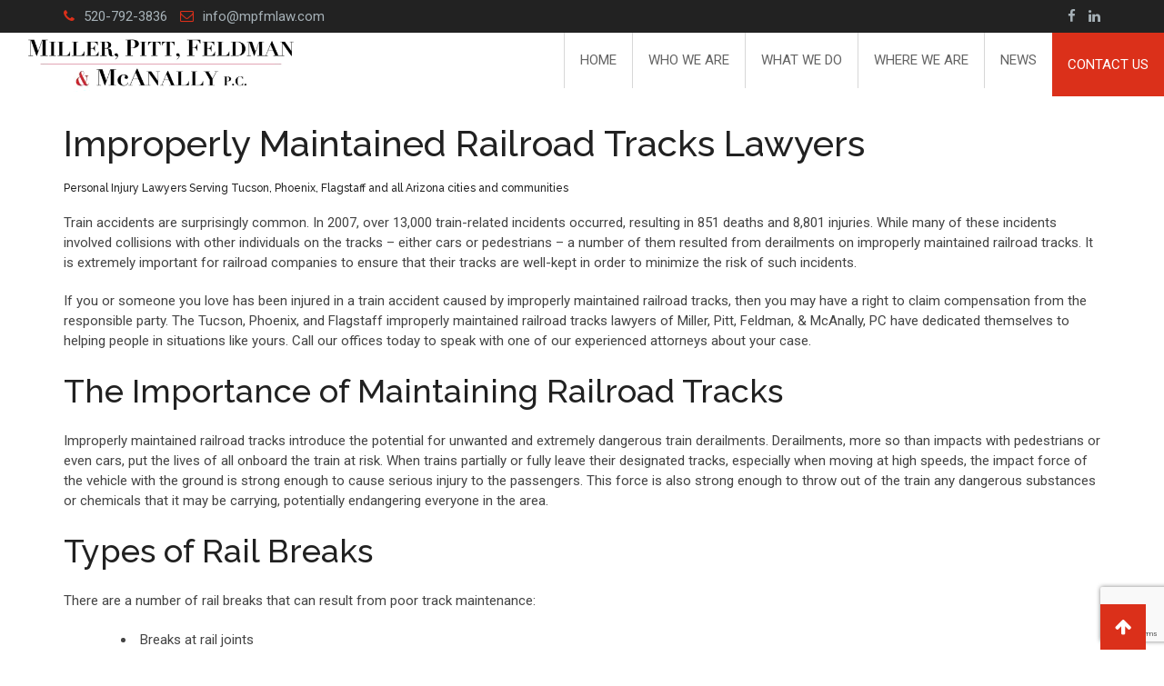

--- FILE ---
content_type: text/html; charset=UTF-8
request_url: https://www.mpfmlaw.com/practice-areas/personal-injury/train-accident/improperly-maintained-railroad-tracks/page/3/
body_size: 13349
content:
<!doctype html>
<html dir="ltr" lang="en" prefix="og: https://ogp.me/ns#">
<head>
	<meta charset="UTF-8">
	<meta name="viewport" content="width=device-width, initial-scale=1.0">
	<meta http-equiv="X-UA-Compatible" content="IE=edge">
	<link rel="profile" href="https://gmpg.org/xfn/11">
	<link rel="pingback" href="https://www.mpfmlaw.com/xmlrpc.php">
	<title>Improperly Maintained Railroad Tracks - Arizona's Personal Injury and Business Law Attorneys - Miller, Pitt, Feldman &amp; McAnally, P.C. - Page 3</title>
	<style>img:is([sizes="auto" i], [sizes^="auto," i]) { contain-intrinsic-size: 3000px 1500px }</style>
	
		<!-- All in One SEO 4.9.3 - aioseo.com -->
	<meta name="description" content="Improperly Maintained Railroad Tracks Lawyers Personal Injury Lawyers Serving Tucson, Phoenix, Flagstaff and all Arizona cities and communities Train accidents are surprisingly common. In 2007, over 13,000 train-related incidents occurred, resulting in 851 deaths and 8,801 injuries. While many of these incidents involved collisions with other individuals on the tracks - either cars or pedestrians - Page 3" />
	<meta name="robots" content="noindex, nofollow, max-image-preview:large" />
	<link rel="canonical" href="https://www.mpfmlaw.com/practice-areas/personal-injury/train-accident/improperly-maintained-railroad-tracks/" />
	<meta name="generator" content="All in One SEO (AIOSEO) 4.9.3" />
		<meta property="og:locale" content="en_US" />
		<meta property="og:site_name" content="Arizona&#039;s Personal Injury and Business Law Attorneys - Miller, Pitt, Feldman &amp; McAnally, P.C. - Miller, Pitt, Feldman &amp; McAnally, P.C." />
		<meta property="og:type" content="article" />
		<meta property="og:title" content="Improperly Maintained Railroad Tracks - Arizona&#039;s Personal Injury and Business Law Attorneys - Miller, Pitt, Feldman &amp; McAnally, P.C. - Page 3" />
		<meta property="og:description" content="Improperly Maintained Railroad Tracks Lawyers Personal Injury Lawyers Serving Tucson, Phoenix, Flagstaff and all Arizona cities and communities Train accidents are surprisingly common. In 2007, over 13,000 train-related incidents occurred, resulting in 851 deaths and 8,801 injuries. While many of these incidents involved collisions with other individuals on the tracks - either cars or pedestrians - Page 3" />
		<meta property="og:url" content="https://www.mpfmlaw.com/practice-areas/personal-injury/train-accident/improperly-maintained-railroad-tracks/" />
		<meta property="article:published_time" content="2011-04-01T16:15:59+00:00" />
		<meta property="article:modified_time" content="2019-02-01T22:05:18+00:00" />
		<meta name="twitter:card" content="summary_large_image" />
		<meta name="twitter:title" content="Improperly Maintained Railroad Tracks - Arizona&#039;s Personal Injury and Business Law Attorneys - Miller, Pitt, Feldman &amp; McAnally, P.C. - Page 3" />
		<meta name="twitter:description" content="Improperly Maintained Railroad Tracks Lawyers Personal Injury Lawyers Serving Tucson, Phoenix, Flagstaff and all Arizona cities and communities Train accidents are surprisingly common. In 2007, over 13,000 train-related incidents occurred, resulting in 851 deaths and 8,801 injuries. While many of these incidents involved collisions with other individuals on the tracks - either cars or pedestrians - Page 3" />
		<script type="application/ld+json" class="aioseo-schema">
			{"@context":"https:\/\/schema.org","@graph":[{"@type":"BreadcrumbList","@id":"https:\/\/www.mpfmlaw.com\/practice-areas\/personal-injury\/train-accident\/improperly-maintained-railroad-tracks\/#breadcrumblist","itemListElement":[{"@type":"ListItem","@id":"https:\/\/www.mpfmlaw.com#listItem","position":1,"name":"Home","item":"https:\/\/www.mpfmlaw.com","nextItem":{"@type":"ListItem","@id":"https:\/\/www.mpfmlaw.com\/practice-areas\/#listItem","name":"Practice Areas"}},{"@type":"ListItem","@id":"https:\/\/www.mpfmlaw.com\/practice-areas\/#listItem","position":2,"name":"Practice Areas","item":"https:\/\/www.mpfmlaw.com\/practice-areas\/","nextItem":{"@type":"ListItem","@id":"https:\/\/www.mpfmlaw.com\/practice-areas\/personal-injury\/#listItem","name":"Personal Injury"},"previousItem":{"@type":"ListItem","@id":"https:\/\/www.mpfmlaw.com#listItem","name":"Home"}},{"@type":"ListItem","@id":"https:\/\/www.mpfmlaw.com\/practice-areas\/personal-injury\/#listItem","position":3,"name":"Personal Injury","item":"https:\/\/www.mpfmlaw.com\/practice-areas\/personal-injury\/","nextItem":{"@type":"ListItem","@id":"https:\/\/www.mpfmlaw.com\/practice-areas\/personal-injury\/train-accident\/#listItem","name":"Train Accident"},"previousItem":{"@type":"ListItem","@id":"https:\/\/www.mpfmlaw.com\/practice-areas\/#listItem","name":"Practice Areas"}},{"@type":"ListItem","@id":"https:\/\/www.mpfmlaw.com\/practice-areas\/personal-injury\/train-accident\/#listItem","position":4,"name":"Train Accident","item":"https:\/\/www.mpfmlaw.com\/practice-areas\/personal-injury\/train-accident\/","nextItem":{"@type":"ListItem","@id":"https:\/\/www.mpfmlaw.com\/practice-areas\/personal-injury\/train-accident\/improperly-maintained-railroad-tracks\/#listItem","name":"Improperly Maintained Railroad Tracks"},"previousItem":{"@type":"ListItem","@id":"https:\/\/www.mpfmlaw.com\/practice-areas\/personal-injury\/#listItem","name":"Personal Injury"}},{"@type":"ListItem","@id":"https:\/\/www.mpfmlaw.com\/practice-areas\/personal-injury\/train-accident\/improperly-maintained-railroad-tracks\/#listItem","position":5,"name":"Improperly Maintained Railroad Tracks","item":"https:\/\/www.mpfmlaw.com\/practice-areas\/personal-injury\/train-accident\/improperly-maintained-railroad-tracks\/","nextItem":{"@type":"ListItem","@id":"https:\/\/www.mpfmlaw.com\/practice-areas\/personal-injury\/train-accident\/improperly-maintained-railroad-tracks\/page\/3#listItem","name":"Page 3"},"previousItem":{"@type":"ListItem","@id":"https:\/\/www.mpfmlaw.com\/practice-areas\/personal-injury\/train-accident\/#listItem","name":"Train Accident"}},{"@type":"ListItem","@id":"https:\/\/www.mpfmlaw.com\/practice-areas\/personal-injury\/train-accident\/improperly-maintained-railroad-tracks\/page\/3#listItem","position":6,"name":"Page 3","previousItem":{"@type":"ListItem","@id":"https:\/\/www.mpfmlaw.com\/practice-areas\/personal-injury\/train-accident\/improperly-maintained-railroad-tracks\/#listItem","name":"Improperly Maintained Railroad Tracks"}}]},{"@type":"Organization","@id":"https:\/\/www.mpfmlaw.com\/#organization","name":"Arizona's Personal Injury and Business Law Attorneys - Miller, Pitt, Feldman & McAnally, P.C.","description":"Miller, Pitt, Feldman & McAnally, P.C.","url":"https:\/\/www.mpfmlaw.com\/"},{"@type":"WebPage","@id":"https:\/\/www.mpfmlaw.com\/practice-areas\/personal-injury\/train-accident\/improperly-maintained-railroad-tracks\/#webpage","url":"https:\/\/www.mpfmlaw.com\/practice-areas\/personal-injury\/train-accident\/improperly-maintained-railroad-tracks\/","name":"Improperly Maintained Railroad Tracks - Arizona's Personal Injury and Business Law Attorneys - Miller, Pitt, Feldman & McAnally, P.C. - Page 3","description":"Improperly Maintained Railroad Tracks Lawyers Personal Injury Lawyers Serving Tucson, Phoenix, Flagstaff and all Arizona cities and communities Train accidents are surprisingly common. In 2007, over 13,000 train-related incidents occurred, resulting in 851 deaths and 8,801 injuries. While many of these incidents involved collisions with other individuals on the tracks - either cars or pedestrians - Page 3","inLanguage":"en","isPartOf":{"@id":"https:\/\/www.mpfmlaw.com\/#website"},"breadcrumb":{"@id":"https:\/\/www.mpfmlaw.com\/practice-areas\/personal-injury\/train-accident\/improperly-maintained-railroad-tracks\/#breadcrumblist"},"datePublished":"2011-04-01T16:15:59-07:00","dateModified":"2019-02-01T22:05:18-07:00"},{"@type":"WebSite","@id":"https:\/\/www.mpfmlaw.com\/#website","url":"https:\/\/www.mpfmlaw.com\/","name":"Arizona's Personal Injury and Business Law Attorneys - Miller, Pitt, Feldman & McAnally, P.C.","description":"Miller, Pitt, Feldman & McAnally, P.C.","inLanguage":"en","publisher":{"@id":"https:\/\/www.mpfmlaw.com\/#organization"}}]}
		</script>
		<!-- All in One SEO -->

<noscript><style>#preloader{display:none;}</style></noscript><link rel='dns-prefetch' href='//fonts.googleapis.com' />
<link rel='preconnect' href='https://fonts.gstatic.com' crossorigin />
<link rel="alternate" type="application/rss+xml" title="Arizona&#039;s Personal Injury and Business Law Attorneys - Miller, Pitt, Feldman &amp; McAnally, P.C. &raquo; Feed" href="https://www.mpfmlaw.com/feed/" />
<link rel="alternate" type="application/rss+xml" title="Arizona&#039;s Personal Injury and Business Law Attorneys - Miller, Pitt, Feldman &amp; McAnally, P.C. &raquo; Comments Feed" href="https://www.mpfmlaw.com/comments/feed/" />
		<!-- This site uses the Google Analytics by MonsterInsights plugin v9.11.1 - Using Analytics tracking - https://www.monsterinsights.com/ -->
							<script src="//www.googletagmanager.com/gtag/js?id=G-VHFTYS0WN0"  data-cfasync="false" data-wpfc-render="false" type="text/javascript" async></script>
			<script data-cfasync="false" data-wpfc-render="false" type="text/javascript">
				var mi_version = '9.11.1';
				var mi_track_user = true;
				var mi_no_track_reason = '';
								var MonsterInsightsDefaultLocations = {"page_location":"https:\/\/www.mpfmlaw.com\/practice-areas\/personal-injury\/train-accident\/improperly-maintained-railroad-tracks\/page\/3\/"};
								if ( typeof MonsterInsightsPrivacyGuardFilter === 'function' ) {
					var MonsterInsightsLocations = (typeof MonsterInsightsExcludeQuery === 'object') ? MonsterInsightsPrivacyGuardFilter( MonsterInsightsExcludeQuery ) : MonsterInsightsPrivacyGuardFilter( MonsterInsightsDefaultLocations );
				} else {
					var MonsterInsightsLocations = (typeof MonsterInsightsExcludeQuery === 'object') ? MonsterInsightsExcludeQuery : MonsterInsightsDefaultLocations;
				}

								var disableStrs = [
										'ga-disable-G-VHFTYS0WN0',
									];

				/* Function to detect opted out users */
				function __gtagTrackerIsOptedOut() {
					for (var index = 0; index < disableStrs.length; index++) {
						if (document.cookie.indexOf(disableStrs[index] + '=true') > -1) {
							return true;
						}
					}

					return false;
				}

				/* Disable tracking if the opt-out cookie exists. */
				if (__gtagTrackerIsOptedOut()) {
					for (var index = 0; index < disableStrs.length; index++) {
						window[disableStrs[index]] = true;
					}
				}

				/* Opt-out function */
				function __gtagTrackerOptout() {
					for (var index = 0; index < disableStrs.length; index++) {
						document.cookie = disableStrs[index] + '=true; expires=Thu, 31 Dec 2099 23:59:59 UTC; path=/';
						window[disableStrs[index]] = true;
					}
				}

				if ('undefined' === typeof gaOptout) {
					function gaOptout() {
						__gtagTrackerOptout();
					}
				}
								window.dataLayer = window.dataLayer || [];

				window.MonsterInsightsDualTracker = {
					helpers: {},
					trackers: {},
				};
				if (mi_track_user) {
					function __gtagDataLayer() {
						dataLayer.push(arguments);
					}

					function __gtagTracker(type, name, parameters) {
						if (!parameters) {
							parameters = {};
						}

						if (parameters.send_to) {
							__gtagDataLayer.apply(null, arguments);
							return;
						}

						if (type === 'event') {
														parameters.send_to = monsterinsights_frontend.v4_id;
							var hookName = name;
							if (typeof parameters['event_category'] !== 'undefined') {
								hookName = parameters['event_category'] + ':' + name;
							}

							if (typeof MonsterInsightsDualTracker.trackers[hookName] !== 'undefined') {
								MonsterInsightsDualTracker.trackers[hookName](parameters);
							} else {
								__gtagDataLayer('event', name, parameters);
							}
							
						} else {
							__gtagDataLayer.apply(null, arguments);
						}
					}

					__gtagTracker('js', new Date());
					__gtagTracker('set', {
						'developer_id.dZGIzZG': true,
											});
					if ( MonsterInsightsLocations.page_location ) {
						__gtagTracker('set', MonsterInsightsLocations);
					}
										__gtagTracker('config', 'G-VHFTYS0WN0', {"forceSSL":"true"} );
										window.gtag = __gtagTracker;										(function () {
						/* https://developers.google.com/analytics/devguides/collection/analyticsjs/ */
						/* ga and __gaTracker compatibility shim. */
						var noopfn = function () {
							return null;
						};
						var newtracker = function () {
							return new Tracker();
						};
						var Tracker = function () {
							return null;
						};
						var p = Tracker.prototype;
						p.get = noopfn;
						p.set = noopfn;
						p.send = function () {
							var args = Array.prototype.slice.call(arguments);
							args.unshift('send');
							__gaTracker.apply(null, args);
						};
						var __gaTracker = function () {
							var len = arguments.length;
							if (len === 0) {
								return;
							}
							var f = arguments[len - 1];
							if (typeof f !== 'object' || f === null || typeof f.hitCallback !== 'function') {
								if ('send' === arguments[0]) {
									var hitConverted, hitObject = false, action;
									if ('event' === arguments[1]) {
										if ('undefined' !== typeof arguments[3]) {
											hitObject = {
												'eventAction': arguments[3],
												'eventCategory': arguments[2],
												'eventLabel': arguments[4],
												'value': arguments[5] ? arguments[5] : 1,
											}
										}
									}
									if ('pageview' === arguments[1]) {
										if ('undefined' !== typeof arguments[2]) {
											hitObject = {
												'eventAction': 'page_view',
												'page_path': arguments[2],
											}
										}
									}
									if (typeof arguments[2] === 'object') {
										hitObject = arguments[2];
									}
									if (typeof arguments[5] === 'object') {
										Object.assign(hitObject, arguments[5]);
									}
									if ('undefined' !== typeof arguments[1].hitType) {
										hitObject = arguments[1];
										if ('pageview' === hitObject.hitType) {
											hitObject.eventAction = 'page_view';
										}
									}
									if (hitObject) {
										action = 'timing' === arguments[1].hitType ? 'timing_complete' : hitObject.eventAction;
										hitConverted = mapArgs(hitObject);
										__gtagTracker('event', action, hitConverted);
									}
								}
								return;
							}

							function mapArgs(args) {
								var arg, hit = {};
								var gaMap = {
									'eventCategory': 'event_category',
									'eventAction': 'event_action',
									'eventLabel': 'event_label',
									'eventValue': 'event_value',
									'nonInteraction': 'non_interaction',
									'timingCategory': 'event_category',
									'timingVar': 'name',
									'timingValue': 'value',
									'timingLabel': 'event_label',
									'page': 'page_path',
									'location': 'page_location',
									'title': 'page_title',
									'referrer' : 'page_referrer',
								};
								for (arg in args) {
																		if (!(!args.hasOwnProperty(arg) || !gaMap.hasOwnProperty(arg))) {
										hit[gaMap[arg]] = args[arg];
									} else {
										hit[arg] = args[arg];
									}
								}
								return hit;
							}

							try {
								f.hitCallback();
							} catch (ex) {
							}
						};
						__gaTracker.create = newtracker;
						__gaTracker.getByName = newtracker;
						__gaTracker.getAll = function () {
							return [];
						};
						__gaTracker.remove = noopfn;
						__gaTracker.loaded = true;
						window['__gaTracker'] = __gaTracker;
					})();
									} else {
										console.log("");
					(function () {
						function __gtagTracker() {
							return null;
						}

						window['__gtagTracker'] = __gtagTracker;
						window['gtag'] = __gtagTracker;
					})();
									}
			</script>
							<!-- / Google Analytics by MonsterInsights -->
		<script type="text/javascript">
/* <![CDATA[ */
window._wpemojiSettings = {"baseUrl":"https:\/\/s.w.org\/images\/core\/emoji\/16.0.1\/72x72\/","ext":".png","svgUrl":"https:\/\/s.w.org\/images\/core\/emoji\/16.0.1\/svg\/","svgExt":".svg","source":{"concatemoji":"https:\/\/www.mpfmlaw.com\/wp-includes\/js\/wp-emoji-release.min.js?ver=6.8.3"}};
/*! This file is auto-generated */
!function(s,n){var o,i,e;function c(e){try{var t={supportTests:e,timestamp:(new Date).valueOf()};sessionStorage.setItem(o,JSON.stringify(t))}catch(e){}}function p(e,t,n){e.clearRect(0,0,e.canvas.width,e.canvas.height),e.fillText(t,0,0);var t=new Uint32Array(e.getImageData(0,0,e.canvas.width,e.canvas.height).data),a=(e.clearRect(0,0,e.canvas.width,e.canvas.height),e.fillText(n,0,0),new Uint32Array(e.getImageData(0,0,e.canvas.width,e.canvas.height).data));return t.every(function(e,t){return e===a[t]})}function u(e,t){e.clearRect(0,0,e.canvas.width,e.canvas.height),e.fillText(t,0,0);for(var n=e.getImageData(16,16,1,1),a=0;a<n.data.length;a++)if(0!==n.data[a])return!1;return!0}function f(e,t,n,a){switch(t){case"flag":return n(e,"\ud83c\udff3\ufe0f\u200d\u26a7\ufe0f","\ud83c\udff3\ufe0f\u200b\u26a7\ufe0f")?!1:!n(e,"\ud83c\udde8\ud83c\uddf6","\ud83c\udde8\u200b\ud83c\uddf6")&&!n(e,"\ud83c\udff4\udb40\udc67\udb40\udc62\udb40\udc65\udb40\udc6e\udb40\udc67\udb40\udc7f","\ud83c\udff4\u200b\udb40\udc67\u200b\udb40\udc62\u200b\udb40\udc65\u200b\udb40\udc6e\u200b\udb40\udc67\u200b\udb40\udc7f");case"emoji":return!a(e,"\ud83e\udedf")}return!1}function g(e,t,n,a){var r="undefined"!=typeof WorkerGlobalScope&&self instanceof WorkerGlobalScope?new OffscreenCanvas(300,150):s.createElement("canvas"),o=r.getContext("2d",{willReadFrequently:!0}),i=(o.textBaseline="top",o.font="600 32px Arial",{});return e.forEach(function(e){i[e]=t(o,e,n,a)}),i}function t(e){var t=s.createElement("script");t.src=e,t.defer=!0,s.head.appendChild(t)}"undefined"!=typeof Promise&&(o="wpEmojiSettingsSupports",i=["flag","emoji"],n.supports={everything:!0,everythingExceptFlag:!0},e=new Promise(function(e){s.addEventListener("DOMContentLoaded",e,{once:!0})}),new Promise(function(t){var n=function(){try{var e=JSON.parse(sessionStorage.getItem(o));if("object"==typeof e&&"number"==typeof e.timestamp&&(new Date).valueOf()<e.timestamp+604800&&"object"==typeof e.supportTests)return e.supportTests}catch(e){}return null}();if(!n){if("undefined"!=typeof Worker&&"undefined"!=typeof OffscreenCanvas&&"undefined"!=typeof URL&&URL.createObjectURL&&"undefined"!=typeof Blob)try{var e="postMessage("+g.toString()+"("+[JSON.stringify(i),f.toString(),p.toString(),u.toString()].join(",")+"));",a=new Blob([e],{type:"text/javascript"}),r=new Worker(URL.createObjectURL(a),{name:"wpTestEmojiSupports"});return void(r.onmessage=function(e){c(n=e.data),r.terminate(),t(n)})}catch(e){}c(n=g(i,f,p,u))}t(n)}).then(function(e){for(var t in e)n.supports[t]=e[t],n.supports.everything=n.supports.everything&&n.supports[t],"flag"!==t&&(n.supports.everythingExceptFlag=n.supports.everythingExceptFlag&&n.supports[t]);n.supports.everythingExceptFlag=n.supports.everythingExceptFlag&&!n.supports.flag,n.DOMReady=!1,n.readyCallback=function(){n.DOMReady=!0}}).then(function(){return e}).then(function(){var e;n.supports.everything||(n.readyCallback(),(e=n.source||{}).concatemoji?t(e.concatemoji):e.wpemoji&&e.twemoji&&(t(e.twemoji),t(e.wpemoji)))}))}((window,document),window._wpemojiSettings);
/* ]]> */
</script>
<link rel='stylesheet' id='layerslider-css' href='https://www.mpfmlaw.com/wp-content/plugins/LayerSlider/assets/static/layerslider/css/layerslider.css?ver=8.1.2' type='text/css' media='all' />
<style id='wp-emoji-styles-inline-css' type='text/css'>

	img.wp-smiley, img.emoji {
		display: inline !important;
		border: none !important;
		box-shadow: none !important;
		height: 1em !important;
		width: 1em !important;
		margin: 0 0.07em !important;
		vertical-align: -0.1em !important;
		background: none !important;
		padding: 0 !important;
	}
</style>
<link rel='stylesheet' id='wp-block-library-css' href='https://www.mpfmlaw.com/wp-includes/css/dist/block-library/style.min.css?ver=6.8.3' type='text/css' media='all' />
<style id='classic-theme-styles-inline-css' type='text/css'>
/*! This file is auto-generated */
.wp-block-button__link{color:#fff;background-color:#32373c;border-radius:9999px;box-shadow:none;text-decoration:none;padding:calc(.667em + 2px) calc(1.333em + 2px);font-size:1.125em}.wp-block-file__button{background:#32373c;color:#fff;text-decoration:none}
</style>
<link rel='stylesheet' id='aioseo/css/src/vue/standalone/blocks/table-of-contents/global.scss-css' href='https://www.mpfmlaw.com/wp-content/plugins/all-in-one-seo-pack/dist/Lite/assets/css/table-of-contents/global.e90f6d47.css?ver=4.9.3' type='text/css' media='all' />
<style id='global-styles-inline-css' type='text/css'>
:root{--wp--preset--aspect-ratio--square: 1;--wp--preset--aspect-ratio--4-3: 4/3;--wp--preset--aspect-ratio--3-4: 3/4;--wp--preset--aspect-ratio--3-2: 3/2;--wp--preset--aspect-ratio--2-3: 2/3;--wp--preset--aspect-ratio--16-9: 16/9;--wp--preset--aspect-ratio--9-16: 9/16;--wp--preset--color--black: #000000;--wp--preset--color--cyan-bluish-gray: #abb8c3;--wp--preset--color--white: #ffffff;--wp--preset--color--pale-pink: #f78da7;--wp--preset--color--vivid-red: #cf2e2e;--wp--preset--color--luminous-vivid-orange: #ff6900;--wp--preset--color--luminous-vivid-amber: #fcb900;--wp--preset--color--light-green-cyan: #7bdcb5;--wp--preset--color--vivid-green-cyan: #00d084;--wp--preset--color--pale-cyan-blue: #8ed1fc;--wp--preset--color--vivid-cyan-blue: #0693e3;--wp--preset--color--vivid-purple: #9b51e0;--wp--preset--gradient--vivid-cyan-blue-to-vivid-purple: linear-gradient(135deg,rgba(6,147,227,1) 0%,rgb(155,81,224) 100%);--wp--preset--gradient--light-green-cyan-to-vivid-green-cyan: linear-gradient(135deg,rgb(122,220,180) 0%,rgb(0,208,130) 100%);--wp--preset--gradient--luminous-vivid-amber-to-luminous-vivid-orange: linear-gradient(135deg,rgba(252,185,0,1) 0%,rgba(255,105,0,1) 100%);--wp--preset--gradient--luminous-vivid-orange-to-vivid-red: linear-gradient(135deg,rgba(255,105,0,1) 0%,rgb(207,46,46) 100%);--wp--preset--gradient--very-light-gray-to-cyan-bluish-gray: linear-gradient(135deg,rgb(238,238,238) 0%,rgb(169,184,195) 100%);--wp--preset--gradient--cool-to-warm-spectrum: linear-gradient(135deg,rgb(74,234,220) 0%,rgb(151,120,209) 20%,rgb(207,42,186) 40%,rgb(238,44,130) 60%,rgb(251,105,98) 80%,rgb(254,248,76) 100%);--wp--preset--gradient--blush-light-purple: linear-gradient(135deg,rgb(255,206,236) 0%,rgb(152,150,240) 100%);--wp--preset--gradient--blush-bordeaux: linear-gradient(135deg,rgb(254,205,165) 0%,rgb(254,45,45) 50%,rgb(107,0,62) 100%);--wp--preset--gradient--luminous-dusk: linear-gradient(135deg,rgb(255,203,112) 0%,rgb(199,81,192) 50%,rgb(65,88,208) 100%);--wp--preset--gradient--pale-ocean: linear-gradient(135deg,rgb(255,245,203) 0%,rgb(182,227,212) 50%,rgb(51,167,181) 100%);--wp--preset--gradient--electric-grass: linear-gradient(135deg,rgb(202,248,128) 0%,rgb(113,206,126) 100%);--wp--preset--gradient--midnight: linear-gradient(135deg,rgb(2,3,129) 0%,rgb(40,116,252) 100%);--wp--preset--font-size--small: 13px;--wp--preset--font-size--medium: 20px;--wp--preset--font-size--large: 36px;--wp--preset--font-size--x-large: 42px;--wp--preset--spacing--20: 0.44rem;--wp--preset--spacing--30: 0.67rem;--wp--preset--spacing--40: 1rem;--wp--preset--spacing--50: 1.5rem;--wp--preset--spacing--60: 2.25rem;--wp--preset--spacing--70: 3.38rem;--wp--preset--spacing--80: 5.06rem;--wp--preset--shadow--natural: 6px 6px 9px rgba(0, 0, 0, 0.2);--wp--preset--shadow--deep: 12px 12px 50px rgba(0, 0, 0, 0.4);--wp--preset--shadow--sharp: 6px 6px 0px rgba(0, 0, 0, 0.2);--wp--preset--shadow--outlined: 6px 6px 0px -3px rgba(255, 255, 255, 1), 6px 6px rgba(0, 0, 0, 1);--wp--preset--shadow--crisp: 6px 6px 0px rgba(0, 0, 0, 1);}:where(.is-layout-flex){gap: 0.5em;}:where(.is-layout-grid){gap: 0.5em;}body .is-layout-flex{display: flex;}.is-layout-flex{flex-wrap: wrap;align-items: center;}.is-layout-flex > :is(*, div){margin: 0;}body .is-layout-grid{display: grid;}.is-layout-grid > :is(*, div){margin: 0;}:where(.wp-block-columns.is-layout-flex){gap: 2em;}:where(.wp-block-columns.is-layout-grid){gap: 2em;}:where(.wp-block-post-template.is-layout-flex){gap: 1.25em;}:where(.wp-block-post-template.is-layout-grid){gap: 1.25em;}.has-black-color{color: var(--wp--preset--color--black) !important;}.has-cyan-bluish-gray-color{color: var(--wp--preset--color--cyan-bluish-gray) !important;}.has-white-color{color: var(--wp--preset--color--white) !important;}.has-pale-pink-color{color: var(--wp--preset--color--pale-pink) !important;}.has-vivid-red-color{color: var(--wp--preset--color--vivid-red) !important;}.has-luminous-vivid-orange-color{color: var(--wp--preset--color--luminous-vivid-orange) !important;}.has-luminous-vivid-amber-color{color: var(--wp--preset--color--luminous-vivid-amber) !important;}.has-light-green-cyan-color{color: var(--wp--preset--color--light-green-cyan) !important;}.has-vivid-green-cyan-color{color: var(--wp--preset--color--vivid-green-cyan) !important;}.has-pale-cyan-blue-color{color: var(--wp--preset--color--pale-cyan-blue) !important;}.has-vivid-cyan-blue-color{color: var(--wp--preset--color--vivid-cyan-blue) !important;}.has-vivid-purple-color{color: var(--wp--preset--color--vivid-purple) !important;}.has-black-background-color{background-color: var(--wp--preset--color--black) !important;}.has-cyan-bluish-gray-background-color{background-color: var(--wp--preset--color--cyan-bluish-gray) !important;}.has-white-background-color{background-color: var(--wp--preset--color--white) !important;}.has-pale-pink-background-color{background-color: var(--wp--preset--color--pale-pink) !important;}.has-vivid-red-background-color{background-color: var(--wp--preset--color--vivid-red) !important;}.has-luminous-vivid-orange-background-color{background-color: var(--wp--preset--color--luminous-vivid-orange) !important;}.has-luminous-vivid-amber-background-color{background-color: var(--wp--preset--color--luminous-vivid-amber) !important;}.has-light-green-cyan-background-color{background-color: var(--wp--preset--color--light-green-cyan) !important;}.has-vivid-green-cyan-background-color{background-color: var(--wp--preset--color--vivid-green-cyan) !important;}.has-pale-cyan-blue-background-color{background-color: var(--wp--preset--color--pale-cyan-blue) !important;}.has-vivid-cyan-blue-background-color{background-color: var(--wp--preset--color--vivid-cyan-blue) !important;}.has-vivid-purple-background-color{background-color: var(--wp--preset--color--vivid-purple) !important;}.has-black-border-color{border-color: var(--wp--preset--color--black) !important;}.has-cyan-bluish-gray-border-color{border-color: var(--wp--preset--color--cyan-bluish-gray) !important;}.has-white-border-color{border-color: var(--wp--preset--color--white) !important;}.has-pale-pink-border-color{border-color: var(--wp--preset--color--pale-pink) !important;}.has-vivid-red-border-color{border-color: var(--wp--preset--color--vivid-red) !important;}.has-luminous-vivid-orange-border-color{border-color: var(--wp--preset--color--luminous-vivid-orange) !important;}.has-luminous-vivid-amber-border-color{border-color: var(--wp--preset--color--luminous-vivid-amber) !important;}.has-light-green-cyan-border-color{border-color: var(--wp--preset--color--light-green-cyan) !important;}.has-vivid-green-cyan-border-color{border-color: var(--wp--preset--color--vivid-green-cyan) !important;}.has-pale-cyan-blue-border-color{border-color: var(--wp--preset--color--pale-cyan-blue) !important;}.has-vivid-cyan-blue-border-color{border-color: var(--wp--preset--color--vivid-cyan-blue) !important;}.has-vivid-purple-border-color{border-color: var(--wp--preset--color--vivid-purple) !important;}.has-vivid-cyan-blue-to-vivid-purple-gradient-background{background: var(--wp--preset--gradient--vivid-cyan-blue-to-vivid-purple) !important;}.has-light-green-cyan-to-vivid-green-cyan-gradient-background{background: var(--wp--preset--gradient--light-green-cyan-to-vivid-green-cyan) !important;}.has-luminous-vivid-amber-to-luminous-vivid-orange-gradient-background{background: var(--wp--preset--gradient--luminous-vivid-amber-to-luminous-vivid-orange) !important;}.has-luminous-vivid-orange-to-vivid-red-gradient-background{background: var(--wp--preset--gradient--luminous-vivid-orange-to-vivid-red) !important;}.has-very-light-gray-to-cyan-bluish-gray-gradient-background{background: var(--wp--preset--gradient--very-light-gray-to-cyan-bluish-gray) !important;}.has-cool-to-warm-spectrum-gradient-background{background: var(--wp--preset--gradient--cool-to-warm-spectrum) !important;}.has-blush-light-purple-gradient-background{background: var(--wp--preset--gradient--blush-light-purple) !important;}.has-blush-bordeaux-gradient-background{background: var(--wp--preset--gradient--blush-bordeaux) !important;}.has-luminous-dusk-gradient-background{background: var(--wp--preset--gradient--luminous-dusk) !important;}.has-pale-ocean-gradient-background{background: var(--wp--preset--gradient--pale-ocean) !important;}.has-electric-grass-gradient-background{background: var(--wp--preset--gradient--electric-grass) !important;}.has-midnight-gradient-background{background: var(--wp--preset--gradient--midnight) !important;}.has-small-font-size{font-size: var(--wp--preset--font-size--small) !important;}.has-medium-font-size{font-size: var(--wp--preset--font-size--medium) !important;}.has-large-font-size{font-size: var(--wp--preset--font-size--large) !important;}.has-x-large-font-size{font-size: var(--wp--preset--font-size--x-large) !important;}
:where(.wp-block-post-template.is-layout-flex){gap: 1.25em;}:where(.wp-block-post-template.is-layout-grid){gap: 1.25em;}
:where(.wp-block-columns.is-layout-flex){gap: 2em;}:where(.wp-block-columns.is-layout-grid){gap: 2em;}
:root :where(.wp-block-pullquote){font-size: 1.5em;line-height: 1.6;}
</style>
<link rel='stylesheet' id='contact-form-7-css' href='https://www.mpfmlaw.com/wp-content/plugins/contact-form-7/includes/css/styles.css?ver=6.1.4' type='text/css' media='all' />
<link rel='stylesheet' id='st-widget-css' href='https://www.mpfmlaw.com/wp-content/plugins/share-this/css/style.css?ver=6.8.3' type='text/css' media='all' />
<link rel='stylesheet' id='simple-staff-list-css' href='https://www.mpfmlaw.com/wp-content/plugins/simple-staff-list/public/css/simple-staff-list-public.css?ver=2.2.5' type='text/css' media='all' />
<link rel='stylesheet' id='rt-wls-css' href='https://www.mpfmlaw.com/wp-content/plugins/wp-logo-showcase/assets/css/wplogoshowcase.css?ver=2.4' type='text/css' media='all' />
<link rel='stylesheet' id='miako-gfonts-css' href='//fonts.googleapis.com/css?family=Open+Sans%3A400%2C300%2C600%2C700%2C800%7CRaleway%3A400%2C300%2C500%2C600%2C700%2C800%7CDroid+Sans%3A400%2C700&#038;ver=1.0' type='text/css' media='all' />
<link rel='stylesheet' id='bootstrap-css' href='https://www.mpfmlaw.com/wp-content/themes/miako/assets/css/bootstrap.min.css?ver=1.0' type='text/css' media='all' />
<link rel='stylesheet' id='font-awesome-css' href='https://www.mpfmlaw.com/wp-content/themes/miako/assets/css/font-awesome.min.css?ver=1.0' type='text/css' media='all' />
<link rel='stylesheet' id='meanmenu-css' href='https://www.mpfmlaw.com/wp-content/themes/miako/assets/css/meanmenu.css?ver=1.0' type='text/css' media='all' />
<link rel='stylesheet' id='miako-default-css' href='https://www.mpfmlaw.com/wp-content/themes/miako/assets/css/default.css?ver=1.0' type='text/css' media='all' />
<link rel='stylesheet' id='miako-vc-css' href='https://www.mpfmlaw.com/wp-content/themes/miako/assets/css/vc.css?ver=1.0' type='text/css' media='all' />
<link rel='stylesheet' id='miako-style-css' href='https://www.mpfmlaw.com/wp-content/themes/miako/assets/css/style.css?ver=1.0' type='text/css' media='all' />
<style id='miako-style-inline-css' type='text/css'>
	.entry-banner {
					background: url(https://www.mpfmlaw.com/wp-content/uploads/2019/01/mg7-crop.jpg) no-repeat scroll center center / cover;
			}
	.content-area {
		padding-top: 30px; 
		padding-bottom: 30px;
	}
	
</style>
<link rel='stylesheet' id='miako-child-style-css' href='https://www.mpfmlaw.com/wp-content/themes/miako-child/style.css?ver=6.8.3' type='text/css' media='all' />
<link rel="preload" as="style" href="https://fonts.googleapis.com/css?family=Roboto:400%7CDroid%20Sans:400%7CRaleway:500&#038;display=swap&#038;ver=1769056022" /><link rel="stylesheet" href="https://fonts.googleapis.com/css?family=Roboto:400%7CDroid%20Sans:400%7CRaleway:500&#038;display=swap&#038;ver=1769056022" media="print" onload="this.media='all'"><noscript><link rel="stylesheet" href="https://fonts.googleapis.com/css?family=Roboto:400%7CDroid%20Sans:400%7CRaleway:500&#038;display=swap&#038;ver=1769056022" /></noscript><link rel='stylesheet' id='generated-style-css' href='https://www.mpfmlaw.com/wp-content/themes/miako/assets/css/generated-style.css?ver=1.0' type='text/css' media='all' />
<script type="text/javascript" src="https://www.mpfmlaw.com/wp-includes/js/jquery/jquery.min.js?ver=3.7.1" id="jquery-core-js"></script>
<script type="text/javascript" src="https://www.mpfmlaw.com/wp-includes/js/jquery/jquery-migrate.min.js?ver=3.4.1" id="jquery-migrate-js"></script>
<script type="text/javascript" id="layerslider-utils-js-extra">
/* <![CDATA[ */
var LS_Meta = {"v":"8.1.2","fixGSAP":"1"};
/* ]]> */
</script>
<script type="text/javascript" src="https://www.mpfmlaw.com/wp-content/plugins/LayerSlider/assets/static/layerslider/js/layerslider.utils.js?ver=8.1.2" id="layerslider-utils-js"></script>
<script type="text/javascript" src="https://www.mpfmlaw.com/wp-content/plugins/LayerSlider/assets/static/layerslider/js/layerslider.kreaturamedia.jquery.js?ver=8.1.2" id="layerslider-js"></script>
<script type="text/javascript" src="https://www.mpfmlaw.com/wp-content/plugins/LayerSlider/assets/static/layerslider/js/layerslider.transitions.js?ver=8.1.2" id="layerslider-transitions-js"></script>
<script type="text/javascript" src="https://www.mpfmlaw.com/wp-content/plugins/google-analytics-for-wordpress/assets/js/frontend-gtag.min.js?ver=9.11.1" id="monsterinsights-frontend-script-js" async="async" data-wp-strategy="async"></script>
<script data-cfasync="false" data-wpfc-render="false" type="text/javascript" id='monsterinsights-frontend-script-js-extra'>/* <![CDATA[ */
var monsterinsights_frontend = {"js_events_tracking":"true","download_extensions":"pdf,doc,ppt,xls,zip,docx,pptx,xlsx","inbound_paths":"[]","home_url":"https:\/\/www.mpfmlaw.com","hash_tracking":"false","v4_id":"G-VHFTYS0WN0"};/* ]]> */
</script>
<script></script><meta name="generator" content="Powered by LayerSlider 8.1.2 - Build Heros, Sliders, and Popups. Create Animations and Beautiful, Rich Web Content as Easy as Never Before on WordPress." />
<!-- LayerSlider updates and docs at: https://layerslider.com -->
<link rel="https://api.w.org/" href="https://www.mpfmlaw.com/wp-json/" /><link rel="alternate" title="JSON" type="application/json" href="https://www.mpfmlaw.com/wp-json/wp/v2/pages/157" /><link rel="EditURI" type="application/rsd+xml" title="RSD" href="https://www.mpfmlaw.com/xmlrpc.php?rsd" />
<meta name="generator" content="WordPress 6.8.3" />
<link rel='shortlink' href='https://www.mpfmlaw.com/?p=157' />
<link rel="alternate" title="oEmbed (JSON)" type="application/json+oembed" href="https://www.mpfmlaw.com/wp-json/oembed/1.0/embed?url=https%3A%2F%2Fwww.mpfmlaw.com%2Fpractice-areas%2Fpersonal-injury%2Ftrain-accident%2Fimproperly-maintained-railroad-tracks%2F" />
<link rel="alternate" title="oEmbed (XML)" type="text/xml+oembed" href="https://www.mpfmlaw.com/wp-json/oembed/1.0/embed?url=https%3A%2F%2Fwww.mpfmlaw.com%2Fpractice-areas%2Fpersonal-injury%2Ftrain-accident%2Fimproperly-maintained-railroad-tracks%2F&#038;format=xml" />
<meta name="generator" content="Redux 4.5.10" /><script charset="utf-8" type="text/javascript">var switchTo5x=true;</script>
<script charset="utf-8" type="text/javascript" id="st_insights_js" src="https://w.sharethis.com/button/buttons.js?publisher=wp.db2ab214-db14-47bf-9862-6ee9a88b1155&amp;product=sharethis-wordpress"></script>
<script charset="utf-8" type="text/javascript">stLight.options({"publisher":"wp.db2ab214-db14-47bf-9862-6ee9a88b1155"});var st_type="wordpress5.0.3";</script>
<meta name="generator" content="Powered by WPBakery Page Builder - drag and drop page builder for WordPress."/>
<link rel="icon" href="https://www.mpfmlaw.com/wp-content/uploads/2019/01/cropped-nav-bg-1-32x32.png" sizes="32x32" />
<link rel="icon" href="https://www.mpfmlaw.com/wp-content/uploads/2019/01/cropped-nav-bg-1-192x192.png" sizes="192x192" />
<link rel="apple-touch-icon" href="https://www.mpfmlaw.com/wp-content/uploads/2019/01/cropped-nav-bg-1-180x180.png" />
<meta name="msapplication-TileImage" content="https://www.mpfmlaw.com/wp-content/uploads/2019/01/cropped-nav-bg-1-270x270.png" />
		<style type="text/css" id="wp-custom-css">
			.rt-team-grid-2 .rtin-single-team .rtin-item-image:after {
    background: none;
}

@media (max-width: 991px) {
.rt-team-slider-two .rtin-single-team .rtin-item-content {
    -webkit-box-flex: inherit;
    -ms-flex: inherit;
    flex: inherit;
    padding: 4px 0;
    width: 35%;
}

.rt-team-slider-two .rtin-single-team .rtin-item-content {
    -webkit-box-flex: 2;
    -ms-flex: 2;
    flex: 2;
    text-align: left;
    color: #ffffff;
    margin: 0 55px;
}
}		</style>
		<noscript><style> .wpb_animate_when_almost_visible { opacity: 1; }</style></noscript></head>
<body data-rsssl=1 class="paged wp-singular page-template-default page page-id-157 page-child parent-pageid-192 paged-3 page-paged-3 wp-theme-miako wp-child-theme-miako-child wls_chrome wls_osx non-stick header-style-5 has-topbar topbar-style-2 no-sidebar product-grid-view wpb-js-composer js-comp-ver-8.7.2 vc_responsive">
	<div id="page" class="site">
		<a class="skip-link screen-reader-text" href="#content">Skip to content</a>
		<header id="masthead" class="site-header">
			<div id="tophead">
	<div class="container">
		<div class="row">
			<div class="col-sm-12">
				<div class="tophead-contact">
					<ul>
													<li>
								<i class="fa fa-phone" aria-hidden="true"></i><a href="tel:520-792-3836">520-792-3836</a>
							</li>
																			<li>
								<i class="fa fa-envelope-o" aria-hidden="true"></i><a href="mailto:info@mpfmlaw.com">info@mpfmlaw.com</a>
							</li>
											</ul>
				</div>
				<div class="tophead-right">
											<ul class="tophead-social">
															<li><a target="_blank" href="http://facebook.com/mpfmlaw"><i class="fa fa-facebook"></i></a></li>
															<li><a target="_blank" href="https://www.linkedin.com/company/haralson-miller-pitt-feldman-&#038;-mcanally-p-l-c-?trk=tyah"><i class="fa fa-linkedin"></i></a></li>
												
						</ul>						
									</div>
				<div class="clear"></div>
			</div>
		</div>
	</div>
</div><div class="site-branding">
	<a class="dark-logo" href="https://www.mpfmlaw.com/"><img src="https://www.mpfmlaw.com/wp-content/uploads/2019/01/logo2016-1.png" alt="Arizona&#8217;s Personal Injury and Business Law Attorneys &#8211; Miller, Pitt, Feldman &amp; McAnally, P.C."></a>
	<a class="light-logo" href="https://www.mpfmlaw.com/"><img src="https://www.mpfmlaw.com/wp-content/themes/miako/assets/img/logo2.png" alt="Arizona&#8217;s Personal Injury and Business Law Attorneys &#8211; Miller, Pitt, Feldman &amp; McAnally, P.C."></a>
</div>
	<a class="header-menu-btn" href="https://www.mpfmlaw.com/contact/">CONTACT US</a>
<div id="site-navigation" class="main-navigation">
	<nav class="menu-main-menu-container"><ul id="menu-main-menu" class="menu"><li id="menu-item-2341" class="menu-item menu-item-type-post_type menu-item-object-page menu-item-home menu-item-2341"><a href="https://www.mpfmlaw.com/">Home</a></li>
<li id="menu-item-3292" class="menu-item menu-item-type-post_type menu-item-object-page menu-item-has-children menu-item-3292"><a href="https://www.mpfmlaw.com/attorneys/">Who We Are</a>
<ul class="sub-menu">
	<li id="menu-item-2350" class="menu-item menu-item-type-post_type menu-item-object-page menu-item-has-children menu-item-2350"><a href="https://www.mpfmlaw.com/attorneys/">Attorneys</a>
	<ul class="sub-menu">
		<li id="menu-item-2355" class="menu-item menu-item-type-post_type menu-item-object-page menu-item-2355"><a href="https://www.mpfmlaw.com/attorneys/personal-injury-attorneys/">Personal Injury Attorneys</a></li>
		<li id="menu-item-2354" class="menu-item menu-item-type-post_type menu-item-object-page menu-item-2354"><a href="https://www.mpfmlaw.com/attorneys/business-law-attorneys/">Business Law and Litigation Attorneys</a></li>
		<li id="menu-item-2351" class="menu-item menu-item-type-post_type menu-item-object-page menu-item-2351"><a href="https://www.mpfmlaw.com/attorneys/business-law-transactional-attorneys/">Business Law: Transactional Attorneys</a></li>
		<li id="menu-item-2844" class="menu-item menu-item-type-post_type menu-item-object-page menu-item-2844"><a href="https://www.mpfmlaw.com/attorneys/medical-malpractice-attorneys/">Medical Malpractice Attorneys</a></li>
		<li id="menu-item-2841" class="menu-item menu-item-type-post_type menu-item-object-page menu-item-2841"><a href="https://www.mpfmlaw.com/attorneys/criminal-defense-attorneys/">Criminal Defense Attorneys</a></li>
		<li id="menu-item-2843" class="menu-item menu-item-type-post_type menu-item-object-page menu-item-2843"><a href="https://www.mpfmlaw.com/attorneys/defamation-attorneys/">Defamation Attorneys</a></li>
		<li id="menu-item-2842" class="menu-item menu-item-type-post_type menu-item-object-page menu-item-2842"><a href="https://www.mpfmlaw.com/attorneys/mediators-and-arbitrators/">Mediators and Arbitrators</a></li>
	</ul>
</li>
	<li id="menu-item-2381" class="menu-item menu-item-type-post_type menu-item-object-page menu-item-2381"><a href="https://www.mpfmlaw.com/staff/">Staff</a></li>
	<li id="menu-item-2367" class="menu-item menu-item-type-post_type menu-item-object-page menu-item-2367"><a href="https://www.mpfmlaw.com/about/">Our History</a></li>
</ul>
</li>
<li id="menu-item-2335" class="menu-item menu-item-type-post_type menu-item-object-page current-page-ancestor menu-item-has-children menu-item-2335"><a href="https://www.mpfmlaw.com/practice-areas/">What We Do</a>
<ul class="sub-menu">
	<li id="menu-item-2971" class="menu-item menu-item-type-post_type menu-item-object-page current-page-ancestor menu-item-has-children menu-item-2971"><a href="https://www.mpfmlaw.com/practice-areas/personal-injury/">Personal Injury</a>
	<ul class="sub-menu">
		<li id="menu-item-2972" class="menu-item menu-item-type-post_type menu-item-object-page menu-item-2972"><a href="https://www.mpfmlaw.com/practice-areas/personal-injury/medical-malpractice/">Medical Malpractice</a></li>
		<li id="menu-item-2973" class="menu-item menu-item-type-post_type menu-item-object-page menu-item-2973"><a href="https://www.mpfmlaw.com/practice-areas/personal-injury/premises-liability/">Premises Liability</a></li>
		<li id="menu-item-2974" class="menu-item menu-item-type-post_type menu-item-object-page menu-item-2974"><a href="https://www.mpfmlaw.com/practice-areas/personal-injury/product-liability/">Product Liability</a></li>
		<li id="menu-item-2980" class="menu-item menu-item-type-post_type menu-item-object-page menu-item-2980"><a href="https://www.mpfmlaw.com/practice-areas/personal-injury/wrongful-death/">Wrongful Death</a></li>
	</ul>
</li>
	<li id="menu-item-2981" class="menu-item menu-item-type-post_type menu-item-object-page menu-item-2981"><a href="https://www.mpfmlaw.com/business-law-and-litigation/">Business Law and Litigation</a></li>
	<li id="menu-item-2982" class="menu-item menu-item-type-post_type menu-item-object-page menu-item-2982"><a href="https://www.mpfmlaw.com/practice-areas/business-law/">Business Law and Litigation</a></li>
	<li id="menu-item-2983" class="menu-item menu-item-type-post_type menu-item-object-page menu-item-2983"><a href="https://www.mpfmlaw.com/practice-areas/business-law-2/">Business Transactions</a></li>
	<li id="menu-item-2977" class="menu-item menu-item-type-post_type menu-item-object-page menu-item-2977"><a href="https://www.mpfmlaw.com/practice-areas/personal-injury/insurance-bad-faith/">Insurance Bad Faith</a></li>
	<li id="menu-item-3553" class="menu-item menu-item-type-post_type menu-item-object-page menu-item-3553"><a href="https://www.mpfmlaw.com/family-law/">Family Law</a></li>
	<li id="menu-item-2984" class="menu-item menu-item-type-post_type menu-item-object-page menu-item-2984"><a href="https://www.mpfmlaw.com/practice-areas/criminal-defense/">Criminal Defense</a></li>
	<li id="menu-item-2985" class="menu-item menu-item-type-post_type menu-item-object-page menu-item-2985"><a href="https://www.mpfmlaw.com/practice-areas/business-law/private-mediation/">Private Mediation</a></li>
	<li id="menu-item-2349" class="menu-item menu-item-type-post_type menu-item-object-page menu-item-2349"><a href="https://www.mpfmlaw.com/faqs/">FAQs</a></li>
</ul>
</li>
<li id="menu-item-2364" class="menu-item menu-item-type-post_type menu-item-object-page menu-item-has-children menu-item-2364"><a href="https://www.mpfmlaw.com/map/">Where We Are</a>
<ul class="sub-menu">
	<li id="menu-item-3080" class="menu-item menu-item-type-post_type menu-item-object-page menu-item-3080"><a href="https://www.mpfmlaw.com/tucson-office/">Tucson Office</a></li>
	<li id="menu-item-3105" class="menu-item menu-item-type-post_type menu-item-object-page menu-item-3105"><a href="https://www.mpfmlaw.com/phoenix-office/">Phoenix Office</a></li>
	<li id="menu-item-3104" class="menu-item menu-item-type-post_type menu-item-object-page menu-item-3104"><a href="https://www.mpfmlaw.com/flagstaff-office/">Flagstaff Office</a></li>
</ul>
</li>
<li id="menu-item-2548" class="menu-item menu-item-type-post_type menu-item-object-page menu-item-has-children menu-item-2548"><a href="https://www.mpfmlaw.com/blog/">News</a>
<ul class="sub-menu">
	<li id="menu-item-2549" class="menu-item menu-item-type-post_type menu-item-object-page menu-item-2549"><a href="https://www.mpfmlaw.com/blog/">Blog</a></li>
	<li id="menu-item-2547" class="menu-item menu-item-type-post_type menu-item-object-page menu-item-2547"><a href="https://www.mpfmlaw.com/articles/">Articles</a></li>
</ul>
</li>
</ul></nav></div>
<div class="clear"></div>		</header>
		<div id="meanmenu"></div>
		<div id="content" class="site-content">
			<div id="primary" class="content-area">
	<div class="container">
		<div class="row">
						<div class="col-sm-12 col-xs-12">
				<main id="main" class="site-main">
										
						<article id="post-157" class="post-157 page type-page status-publish hentry">
    	<div class="entry-content">
        <h1>Improperly Maintained Railroad Tracks Lawyers</h1>
<h6>Personal Injury Lawyers Serving Tucson, Phoenix, Flagstaff and all Arizona cities and communities</h6>
<p>Train accidents are surprisingly common. In 2007, over 13,000 train-related incidents occurred, resulting in 851 deaths and 8,801 injuries. While many of these incidents involved collisions with other individuals on the tracks &#8211; either cars or pedestrians &#8211; a number of them resulted from derailments on improperly maintained railroad tracks. It is extremely important for railroad companies to ensure that their tracks are well-kept in order to minimize the risk of such incidents.</p>
<p>If you or someone you love has been injured in a train accident caused by improperly maintained railroad tracks, then you may have a right to claim compensation from the responsible party. The Tucson, Phoenix, and Flagstaff improperly maintained railroad tracks lawyers of Miller, Pitt, Feldman, &amp; McAnally, PC have dedicated themselves to helping people in situations like yours. Call our offices today to speak with one of our experienced attorneys about your case.</p>
<h2>The Importance of Maintaining Railroad Tracks</h2>
<p>Improperly maintained railroad tracks introduce the potential for unwanted and extremely dangerous train derailments. Derailments, more so than impacts with pedestrians or even cars, put the lives of all onboard the train at risk. When trains partially or fully leave their designated tracks, especially when moving at high speeds, the impact force of the vehicle with the ground is strong enough to cause serious injury to the passengers. This force is also strong enough to throw out of the train any dangerous substances or chemicals that it may be carrying, potentially endangering everyone in the area.</p>
<h2>Types of Rail Breaks</h2>
<p>There are a number of rail breaks that can result from poor track maintenance:</p>
<ul>
<li style="list-style-type: none">
<ul>
<li>Breaks at rail joints</li>
<li>Breaks due to manufacturing defects</li>
<li>Breaks caused by wheelburn</li>
<li>Breaks caused by wheelflats</li>
<li>Breaks related to extreme weather conditions or changes</li>
</ul>
</li>
</ul>
<div class="vc_separator wpb_content_element vc_separator_align_center vc_sep_width_100 vc_sep_pos_align_center vc_separator_no_text vc_sep_color_grey wpb_content_element  wpb_content_element" ><span class="vc_sep_holder vc_sep_holder_l"><span class="vc_sep_line"></span></span><span class="vc_sep_holder vc_sep_holder_r"><span class="vc_sep_line"></span></span>
</div><div class="">
	<div class="rt-vc-title-2 rtin-section-title-center">
					<h2 class="rt-section-title-vc title32 mitle28" style="font-size:36px; color:#222222;">Meet Our Personal Injury Attorneys</h2>
			</div>
</div><div class="rt-team-grid-2">				
	<div class="row auto-clear">
				<div class="rtin-single-team">
				No Team Found			</div>
			</div>
</div>
        	</div>
</article>												
				</main>
			</div>
					</div>
	</div>
</div>
</div><!-- #content -->
<footer>
		<div class="footer-top-area">
		<div class="container">
			<div class="row">
				<div class="col-sm-3 col-xs-12"><div id="wpforms-widget-4" class="widget wpforms-widget"><h3 class="widgettitle">Contact Us</h3><div class="wpforms-container wpforms-container-full" id="wpforms-2393"><form id="wpforms-form-2393" class="wpforms-validate wpforms-form" data-formid="2393" method="post" enctype="multipart/form-data" action="/practice-areas/personal-injury/train-accident/improperly-maintained-railroad-tracks/page/3/" data-token="f5f0998d3b8aa51681c6634ae3aff8e7" data-token-time="1769312960"><noscript class="wpforms-error-noscript">Please enable JavaScript in your browser to complete this form.</noscript><div class="wpforms-field-container"><div id="wpforms-2393-field_0-container" class="wpforms-field wpforms-field-name" data-field-id="0"><label class="wpforms-field-label" for="wpforms-2393-field_0">Name <span class="wpforms-required-label">*</span></label><input type="text" id="wpforms-2393-field_0" class="wpforms-field-medium wpforms-field-required" name="wpforms[fields][0]" required></div><div id="wpforms-2393-field_1-container" class="wpforms-field wpforms-field-email" data-field-id="1"><label class="wpforms-field-label" for="wpforms-2393-field_1">Email <span class="wpforms-required-label">*</span></label><input type="email" id="wpforms-2393-field_1" class="wpforms-field-medium wpforms-field-required" name="wpforms[fields][1]" spellcheck="false" required></div><div id="wpforms-2393-field_5-container" class="wpforms-field wpforms-field-text" data-field-id="5"><label class="wpforms-field-label" for="wpforms-2393-field_5">Phone Number</label><input type="text" id="wpforms-2393-field_5" class="wpforms-field-medium" name="wpforms[fields][5]" ></div><div id="wpforms-2393-field_2-container" class="wpforms-field wpforms-field-textarea" data-field-id="2"><label class="wpforms-field-label" for="wpforms-2393-field_2">Comment or Message <span class="wpforms-required-label">*</span></label><textarea id="wpforms-2393-field_2" class="wpforms-field-medium wpforms-field-required" name="wpforms[fields][2]" required></textarea></div></div><!-- .wpforms-field-container --><div class="wpforms-field wpforms-field-hp"><label for="wpforms-2393-field-hp" class="wpforms-field-label">Website</label><input type="text" name="wpforms[hp]" id="wpforms-2393-field-hp" class="wpforms-field-medium"></div><div class="wpforms-recaptcha-container wpforms-is-recaptcha wpforms-is-recaptcha-type-v3" ><input type="hidden" name="wpforms[recaptcha]" value=""></div><div class="wpforms-submit-container" ><input type="hidden" name="wpforms[id]" value="2393"><input type="hidden" name="page_title" value="Team Members"><input type="hidden" name="page_url" value="https://www.mpfmlaw.com/practice-areas/personal-injury/train-accident/improperly-maintained-railroad-tracks/page/3/"><input type="hidden" name="url_referer" value=""><button type="submit" name="wpforms[submit]" id="wpforms-submit-2393" class="wpforms-submit" data-alt-text="Sending..." data-submit-text="Submit" aria-live="assertive" value="wpforms-submit">Submit</button></div></form></div>  <!-- .wpforms-container --></div></div><div class="col-sm-3 col-xs-12"><div id="rdtheme_address-2" class="widget widget_rdtheme_address"><h3 class="widgettitle">Tucson Office</h3>		<ul class="corporate-address">
			<li><i class="fa fa-map-marker" aria-hidden="true"></i>1 S. Church Ave. Suite 1000, Tucson, AZ 85701</li><li><i class="fa fa-phone" aria-hidden="true"></i>520-792-3836</li><li><i class="fa fa-envelope-o" aria-hidden="true"></i> <a href="mailto:info@mpfmlaw.com">info@mpfmlaw.com</a></li><li><i class="fa fa-fax" aria-hidden="true"></i> 520-624-5080</li>		</ul>

		</div></div><div class="col-sm-3 col-xs-12"><div id="rdtheme_address-3" class="widget widget_rdtheme_address"><h3 class="widgettitle">Phoenix Office</h3>		<ul class="corporate-address">
			<li><i class="fa fa-map-marker" aria-hidden="true"></i>2800 N. Central Ave., Suite 1400, Phoenix, AZ 85004</li><li><i class="fa fa-phone" aria-hidden="true"></i>602-266-5557</li><li><i class="fa fa-envelope-o" aria-hidden="true"></i> <a href="mailto:info@mpfmlaw.com">info@mpfmlaw.com</a></li><li><i class="fa fa-fax" aria-hidden="true"></i> 602-266-2223</li>		</ul>

		</div></div><div class="col-sm-3 col-xs-12"><div id="rdtheme_address-4" class="widget widget_rdtheme_address"><h3 class="widgettitle">Flagstaff Office</h3>		<ul class="corporate-address">
			<li><i class="fa fa-map-marker" aria-hidden="true"></i>405 N. Beaver Street, Suite 2 Flagstaff, AZ 86001</li><li><i class="fa fa-phone" aria-hidden="true"></i>928-863-7100</li><li><i class="fa fa-envelope-o" aria-hidden="true"></i> <a href="mailto:info@mpfmlaw.com">info@mpfmlaw.com</a></li><li><i class="fa fa-fax" aria-hidden="true"></i> 928-440-5444</li>		</ul>

		</div></div>			</div>
		</div>
	</div>
		</footer>
</div>
<a href="#" class="scrollToTop"><i class="fa fa-arrow-up"></i></a><div id="preloader" style="background-image:url(https://www.mpfmlaw.com/wp-content/themes/miako/assets/img/preloader.gif);"></div><script type="speculationrules">
{"prefetch":[{"source":"document","where":{"and":[{"href_matches":"\/*"},{"not":{"href_matches":["\/wp-*.php","\/wp-admin\/*","\/wp-content\/uploads\/*","\/wp-content\/*","\/wp-content\/plugins\/*","\/wp-content\/themes\/miako-child\/*","\/wp-content\/themes\/miako\/*","\/*\\?(.+)"]}},{"not":{"selector_matches":"a[rel~=\"nofollow\"]"}},{"not":{"selector_matches":".no-prefetch, .no-prefetch a"}}]},"eagerness":"conservative"}]}
</script>
<link rel='stylesheet' id='js_composer_front-css' href='https://www.mpfmlaw.com/wp-content/plugins/js_composer/assets/css/js_composer.min.css?ver=8.7.2' type='text/css' media='all' />
<link rel='stylesheet' id='wpforms-classic-full-css' href='https://www.mpfmlaw.com/wp-content/plugins/wpforms-lite/assets/css/frontend/classic/wpforms-full.min.css?ver=1.9.8.7' type='text/css' media='all' />
<script type="text/javascript" src="https://www.mpfmlaw.com/wp-includes/js/dist/hooks.min.js?ver=4d63a3d491d11ffd8ac6" id="wp-hooks-js"></script>
<script type="text/javascript" src="https://www.mpfmlaw.com/wp-includes/js/dist/i18n.min.js?ver=5e580eb46a90c2b997e6" id="wp-i18n-js"></script>
<script type="text/javascript" id="wp-i18n-js-after">
/* <![CDATA[ */
wp.i18n.setLocaleData( { 'text direction\u0004ltr': [ 'ltr' ] } );
/* ]]> */
</script>
<script type="text/javascript" src="https://www.mpfmlaw.com/wp-content/plugins/contact-form-7/includes/swv/js/index.js?ver=6.1.4" id="swv-js"></script>
<script type="text/javascript" id="contact-form-7-js-before">
/* <![CDATA[ */
var wpcf7 = {
    "api": {
        "root": "https:\/\/www.mpfmlaw.com\/wp-json\/",
        "namespace": "contact-form-7\/v1"
    }
};
/* ]]> */
</script>
<script type="text/javascript" src="https://www.mpfmlaw.com/wp-content/plugins/contact-form-7/includes/js/index.js?ver=6.1.4" id="contact-form-7-js"></script>
<script type="text/javascript" src="https://www.mpfmlaw.com/wp-content/themes/miako/assets/js/bootstrap.min.js?ver=1.0" id="bootstrap-js"></script>
<script type="text/javascript" src="https://www.mpfmlaw.com/wp-content/themes/miako/assets/js/jquery.meanmenu.min.js?ver=1.0" id="jquery-meanmenu-js"></script>
<script type="text/javascript" src="https://www.mpfmlaw.com/wp-content/themes/miako/assets/js/jquery.nav.min.js?ver=1.0" id="jquery-nav-js"></script>
<script type="text/javascript" src="https://www.mpfmlaw.com/wp-content/themes/miako/assets/js/js.cookie.min.js?ver=1.0" id="js-cookie-js"></script>
<script type="text/javascript" id="miako-main-js-extra">
/* <![CDATA[ */
var MiakoObj = {"stickyMenu":"1","meanWidth":"992","siteLogo":"<a href=\"https:\/\/www.mpfmlaw.com\/\" alt=\"Arizona's Personal Injury and Business Law Attorneys - Miller, Pitt, Feldman & McAnally, P.C.\">\r\n\t\t\t<img class=\"logo-small\" src=\"https:\/\/www.mpfmlaw.com\/wp-content\/uploads\/2019\/01\/logo2016-1.png\" \/><\/a>","extraOffset":"70","extraOffsetMobile":"52","rtl":"no"};
/* ]]> */
</script>
<script type="text/javascript" src="https://www.mpfmlaw.com/wp-content/themes/miako/assets/js/main.js?ver=1.0" id="miako-main-js"></script>
<script type="text/javascript" src="https://www.mpfmlaw.com/wp-content/plugins/js_composer/assets/js/dist/js_composer_front.min.js?ver=8.7.2" id="wpb_composer_front_js-js"></script>
<script type="text/javascript" src="https://www.mpfmlaw.com/wp-content/plugins/wpforms-lite/assets/lib/jquery.validate.min.js?ver=1.21.0" id="wpforms-validation-js"></script>
<script type="text/javascript" src="https://www.mpfmlaw.com/wp-content/plugins/wpforms-lite/assets/lib/mailcheck.min.js?ver=1.1.2" id="wpforms-mailcheck-js"></script>
<script type="text/javascript" src="https://www.mpfmlaw.com/wp-content/plugins/wpforms-lite/assets/lib/punycode.min.js?ver=1.0.0" id="wpforms-punycode-js"></script>
<script type="text/javascript" src="https://www.mpfmlaw.com/wp-content/plugins/wpforms-lite/assets/js/share/utils.min.js?ver=1.9.8.7" id="wpforms-generic-utils-js"></script>
<script type="text/javascript" src="https://www.mpfmlaw.com/wp-content/plugins/wpforms-lite/assets/js/frontend/wpforms.min.js?ver=1.9.8.7" id="wpforms-js"></script>
<script type="text/javascript" src="https://www.google.com/recaptcha/api.js?render=6LcteocpAAAAANCFRXGIKaYSbxHvq8scAR_5bbwp" id="wpforms-recaptcha-js"></script>
<script type="text/javascript" id="wpforms-recaptcha-js-after">
/* <![CDATA[ */
var wpformsDispatchEvent = function (el, ev, custom) {
				var e = document.createEvent(custom ? "CustomEvent" : "HTMLEvents");
				custom ? e.initCustomEvent(ev, true, true, false) : e.initEvent(ev, true, true);
				el.dispatchEvent(e);
			};
		var wpformsRecaptchaV3Execute = function ( callback ) {
					grecaptcha.execute( "6LcteocpAAAAANCFRXGIKaYSbxHvq8scAR_5bbwp", { action: "wpforms" } ).then( function ( token ) {
						Array.prototype.forEach.call( document.getElementsByName( "wpforms[recaptcha]" ), function ( el ) {
							el.value = token;
						} );
						if ( typeof callback === "function" ) {
							return callback();
						}
					} );
				}
				grecaptcha.ready( function () {
					wpformsDispatchEvent( document, "wpformsRecaptchaLoaded", true );
				} );
			
/* ]]> */
</script>
<script type="text/javascript" src="https://www.mpfmlaw.com/wp-content/plugins/wpforms-lite/assets/js/frontend/fields/address.min.js?ver=1.9.8.7" id="wpforms-address-field-js"></script>
<script></script><script type='text/javascript'>
/* <![CDATA[ */
var wpforms_settings = {"val_required":"This field is required.","val_email":"Please enter a valid email address.","val_email_suggestion":"Did you mean {suggestion}?","val_email_suggestion_title":"Click to accept this suggestion.","val_email_restricted":"This email address is not allowed.","val_number":"Please enter a valid number.","val_number_positive":"Please enter a valid positive number.","val_minimum_price":"Amount entered is less than the required minimum.","val_confirm":"Field values do not match.","val_checklimit":"You have exceeded the number of allowed selections: {#}.","val_limit_characters":"{count} of {limit} max characters.","val_limit_words":"{count} of {limit} max words.","val_min":"Please enter a value greater than or equal to {0}.","val_max":"Please enter a value less than or equal to {0}.","val_recaptcha_fail_msg":"Google reCAPTCHA verification failed, please try again later.","val_turnstile_fail_msg":"Cloudflare Turnstile verification failed, please try again later.","val_inputmask_incomplete":"Please fill out the field in required format.","uuid_cookie":"","locale":"en","country":"","country_list_label":"Country list","wpforms_plugin_url":"https:\/\/www.mpfmlaw.com\/wp-content\/plugins\/wpforms-lite\/","gdpr":"","ajaxurl":"https:\/\/www.mpfmlaw.com\/wp-admin\/admin-ajax.php","mailcheck_enabled":"1","mailcheck_domains":[],"mailcheck_toplevel_domains":["dev"],"is_ssl":"1","currency_code":"USD","currency_thousands":",","currency_decimals":"2","currency_decimal":".","currency_symbol":"$","currency_symbol_pos":"left","val_requiredpayment":"Payment is required.","val_creditcard":"Please enter a valid credit card number.","readOnlyDisallowedFields":["captcha","content","divider","hidden","html","entry-preview","pagebreak","payment-total"],"error_updating_token":"Error updating token. Please try again or contact support if the issue persists.","network_error":"Network error or server is unreachable. Check your connection or try again later.","token_cache_lifetime":"86400","hn_data":[],"address_field":{"list_countries_without_states":["GB","DE","CH","NL"]}}
/* ]]> */
</script>
</body>
</html>

--- FILE ---
content_type: text/html; charset=utf-8
request_url: https://www.google.com/recaptcha/api2/anchor?ar=1&k=6LcteocpAAAAANCFRXGIKaYSbxHvq8scAR_5bbwp&co=aHR0cHM6Ly93d3cubXBmbWxhdy5jb206NDQz&hl=en&v=PoyoqOPhxBO7pBk68S4YbpHZ&size=invisible&anchor-ms=20000&execute-ms=30000&cb=5pgflk788j6
body_size: 48716
content:
<!DOCTYPE HTML><html dir="ltr" lang="en"><head><meta http-equiv="Content-Type" content="text/html; charset=UTF-8">
<meta http-equiv="X-UA-Compatible" content="IE=edge">
<title>reCAPTCHA</title>
<style type="text/css">
/* cyrillic-ext */
@font-face {
  font-family: 'Roboto';
  font-style: normal;
  font-weight: 400;
  font-stretch: 100%;
  src: url(//fonts.gstatic.com/s/roboto/v48/KFO7CnqEu92Fr1ME7kSn66aGLdTylUAMa3GUBHMdazTgWw.woff2) format('woff2');
  unicode-range: U+0460-052F, U+1C80-1C8A, U+20B4, U+2DE0-2DFF, U+A640-A69F, U+FE2E-FE2F;
}
/* cyrillic */
@font-face {
  font-family: 'Roboto';
  font-style: normal;
  font-weight: 400;
  font-stretch: 100%;
  src: url(//fonts.gstatic.com/s/roboto/v48/KFO7CnqEu92Fr1ME7kSn66aGLdTylUAMa3iUBHMdazTgWw.woff2) format('woff2');
  unicode-range: U+0301, U+0400-045F, U+0490-0491, U+04B0-04B1, U+2116;
}
/* greek-ext */
@font-face {
  font-family: 'Roboto';
  font-style: normal;
  font-weight: 400;
  font-stretch: 100%;
  src: url(//fonts.gstatic.com/s/roboto/v48/KFO7CnqEu92Fr1ME7kSn66aGLdTylUAMa3CUBHMdazTgWw.woff2) format('woff2');
  unicode-range: U+1F00-1FFF;
}
/* greek */
@font-face {
  font-family: 'Roboto';
  font-style: normal;
  font-weight: 400;
  font-stretch: 100%;
  src: url(//fonts.gstatic.com/s/roboto/v48/KFO7CnqEu92Fr1ME7kSn66aGLdTylUAMa3-UBHMdazTgWw.woff2) format('woff2');
  unicode-range: U+0370-0377, U+037A-037F, U+0384-038A, U+038C, U+038E-03A1, U+03A3-03FF;
}
/* math */
@font-face {
  font-family: 'Roboto';
  font-style: normal;
  font-weight: 400;
  font-stretch: 100%;
  src: url(//fonts.gstatic.com/s/roboto/v48/KFO7CnqEu92Fr1ME7kSn66aGLdTylUAMawCUBHMdazTgWw.woff2) format('woff2');
  unicode-range: U+0302-0303, U+0305, U+0307-0308, U+0310, U+0312, U+0315, U+031A, U+0326-0327, U+032C, U+032F-0330, U+0332-0333, U+0338, U+033A, U+0346, U+034D, U+0391-03A1, U+03A3-03A9, U+03B1-03C9, U+03D1, U+03D5-03D6, U+03F0-03F1, U+03F4-03F5, U+2016-2017, U+2034-2038, U+203C, U+2040, U+2043, U+2047, U+2050, U+2057, U+205F, U+2070-2071, U+2074-208E, U+2090-209C, U+20D0-20DC, U+20E1, U+20E5-20EF, U+2100-2112, U+2114-2115, U+2117-2121, U+2123-214F, U+2190, U+2192, U+2194-21AE, U+21B0-21E5, U+21F1-21F2, U+21F4-2211, U+2213-2214, U+2216-22FF, U+2308-230B, U+2310, U+2319, U+231C-2321, U+2336-237A, U+237C, U+2395, U+239B-23B7, U+23D0, U+23DC-23E1, U+2474-2475, U+25AF, U+25B3, U+25B7, U+25BD, U+25C1, U+25CA, U+25CC, U+25FB, U+266D-266F, U+27C0-27FF, U+2900-2AFF, U+2B0E-2B11, U+2B30-2B4C, U+2BFE, U+3030, U+FF5B, U+FF5D, U+1D400-1D7FF, U+1EE00-1EEFF;
}
/* symbols */
@font-face {
  font-family: 'Roboto';
  font-style: normal;
  font-weight: 400;
  font-stretch: 100%;
  src: url(//fonts.gstatic.com/s/roboto/v48/KFO7CnqEu92Fr1ME7kSn66aGLdTylUAMaxKUBHMdazTgWw.woff2) format('woff2');
  unicode-range: U+0001-000C, U+000E-001F, U+007F-009F, U+20DD-20E0, U+20E2-20E4, U+2150-218F, U+2190, U+2192, U+2194-2199, U+21AF, U+21E6-21F0, U+21F3, U+2218-2219, U+2299, U+22C4-22C6, U+2300-243F, U+2440-244A, U+2460-24FF, U+25A0-27BF, U+2800-28FF, U+2921-2922, U+2981, U+29BF, U+29EB, U+2B00-2BFF, U+4DC0-4DFF, U+FFF9-FFFB, U+10140-1018E, U+10190-1019C, U+101A0, U+101D0-101FD, U+102E0-102FB, U+10E60-10E7E, U+1D2C0-1D2D3, U+1D2E0-1D37F, U+1F000-1F0FF, U+1F100-1F1AD, U+1F1E6-1F1FF, U+1F30D-1F30F, U+1F315, U+1F31C, U+1F31E, U+1F320-1F32C, U+1F336, U+1F378, U+1F37D, U+1F382, U+1F393-1F39F, U+1F3A7-1F3A8, U+1F3AC-1F3AF, U+1F3C2, U+1F3C4-1F3C6, U+1F3CA-1F3CE, U+1F3D4-1F3E0, U+1F3ED, U+1F3F1-1F3F3, U+1F3F5-1F3F7, U+1F408, U+1F415, U+1F41F, U+1F426, U+1F43F, U+1F441-1F442, U+1F444, U+1F446-1F449, U+1F44C-1F44E, U+1F453, U+1F46A, U+1F47D, U+1F4A3, U+1F4B0, U+1F4B3, U+1F4B9, U+1F4BB, U+1F4BF, U+1F4C8-1F4CB, U+1F4D6, U+1F4DA, U+1F4DF, U+1F4E3-1F4E6, U+1F4EA-1F4ED, U+1F4F7, U+1F4F9-1F4FB, U+1F4FD-1F4FE, U+1F503, U+1F507-1F50B, U+1F50D, U+1F512-1F513, U+1F53E-1F54A, U+1F54F-1F5FA, U+1F610, U+1F650-1F67F, U+1F687, U+1F68D, U+1F691, U+1F694, U+1F698, U+1F6AD, U+1F6B2, U+1F6B9-1F6BA, U+1F6BC, U+1F6C6-1F6CF, U+1F6D3-1F6D7, U+1F6E0-1F6EA, U+1F6F0-1F6F3, U+1F6F7-1F6FC, U+1F700-1F7FF, U+1F800-1F80B, U+1F810-1F847, U+1F850-1F859, U+1F860-1F887, U+1F890-1F8AD, U+1F8B0-1F8BB, U+1F8C0-1F8C1, U+1F900-1F90B, U+1F93B, U+1F946, U+1F984, U+1F996, U+1F9E9, U+1FA00-1FA6F, U+1FA70-1FA7C, U+1FA80-1FA89, U+1FA8F-1FAC6, U+1FACE-1FADC, U+1FADF-1FAE9, U+1FAF0-1FAF8, U+1FB00-1FBFF;
}
/* vietnamese */
@font-face {
  font-family: 'Roboto';
  font-style: normal;
  font-weight: 400;
  font-stretch: 100%;
  src: url(//fonts.gstatic.com/s/roboto/v48/KFO7CnqEu92Fr1ME7kSn66aGLdTylUAMa3OUBHMdazTgWw.woff2) format('woff2');
  unicode-range: U+0102-0103, U+0110-0111, U+0128-0129, U+0168-0169, U+01A0-01A1, U+01AF-01B0, U+0300-0301, U+0303-0304, U+0308-0309, U+0323, U+0329, U+1EA0-1EF9, U+20AB;
}
/* latin-ext */
@font-face {
  font-family: 'Roboto';
  font-style: normal;
  font-weight: 400;
  font-stretch: 100%;
  src: url(//fonts.gstatic.com/s/roboto/v48/KFO7CnqEu92Fr1ME7kSn66aGLdTylUAMa3KUBHMdazTgWw.woff2) format('woff2');
  unicode-range: U+0100-02BA, U+02BD-02C5, U+02C7-02CC, U+02CE-02D7, U+02DD-02FF, U+0304, U+0308, U+0329, U+1D00-1DBF, U+1E00-1E9F, U+1EF2-1EFF, U+2020, U+20A0-20AB, U+20AD-20C0, U+2113, U+2C60-2C7F, U+A720-A7FF;
}
/* latin */
@font-face {
  font-family: 'Roboto';
  font-style: normal;
  font-weight: 400;
  font-stretch: 100%;
  src: url(//fonts.gstatic.com/s/roboto/v48/KFO7CnqEu92Fr1ME7kSn66aGLdTylUAMa3yUBHMdazQ.woff2) format('woff2');
  unicode-range: U+0000-00FF, U+0131, U+0152-0153, U+02BB-02BC, U+02C6, U+02DA, U+02DC, U+0304, U+0308, U+0329, U+2000-206F, U+20AC, U+2122, U+2191, U+2193, U+2212, U+2215, U+FEFF, U+FFFD;
}
/* cyrillic-ext */
@font-face {
  font-family: 'Roboto';
  font-style: normal;
  font-weight: 500;
  font-stretch: 100%;
  src: url(//fonts.gstatic.com/s/roboto/v48/KFO7CnqEu92Fr1ME7kSn66aGLdTylUAMa3GUBHMdazTgWw.woff2) format('woff2');
  unicode-range: U+0460-052F, U+1C80-1C8A, U+20B4, U+2DE0-2DFF, U+A640-A69F, U+FE2E-FE2F;
}
/* cyrillic */
@font-face {
  font-family: 'Roboto';
  font-style: normal;
  font-weight: 500;
  font-stretch: 100%;
  src: url(//fonts.gstatic.com/s/roboto/v48/KFO7CnqEu92Fr1ME7kSn66aGLdTylUAMa3iUBHMdazTgWw.woff2) format('woff2');
  unicode-range: U+0301, U+0400-045F, U+0490-0491, U+04B0-04B1, U+2116;
}
/* greek-ext */
@font-face {
  font-family: 'Roboto';
  font-style: normal;
  font-weight: 500;
  font-stretch: 100%;
  src: url(//fonts.gstatic.com/s/roboto/v48/KFO7CnqEu92Fr1ME7kSn66aGLdTylUAMa3CUBHMdazTgWw.woff2) format('woff2');
  unicode-range: U+1F00-1FFF;
}
/* greek */
@font-face {
  font-family: 'Roboto';
  font-style: normal;
  font-weight: 500;
  font-stretch: 100%;
  src: url(//fonts.gstatic.com/s/roboto/v48/KFO7CnqEu92Fr1ME7kSn66aGLdTylUAMa3-UBHMdazTgWw.woff2) format('woff2');
  unicode-range: U+0370-0377, U+037A-037F, U+0384-038A, U+038C, U+038E-03A1, U+03A3-03FF;
}
/* math */
@font-face {
  font-family: 'Roboto';
  font-style: normal;
  font-weight: 500;
  font-stretch: 100%;
  src: url(//fonts.gstatic.com/s/roboto/v48/KFO7CnqEu92Fr1ME7kSn66aGLdTylUAMawCUBHMdazTgWw.woff2) format('woff2');
  unicode-range: U+0302-0303, U+0305, U+0307-0308, U+0310, U+0312, U+0315, U+031A, U+0326-0327, U+032C, U+032F-0330, U+0332-0333, U+0338, U+033A, U+0346, U+034D, U+0391-03A1, U+03A3-03A9, U+03B1-03C9, U+03D1, U+03D5-03D6, U+03F0-03F1, U+03F4-03F5, U+2016-2017, U+2034-2038, U+203C, U+2040, U+2043, U+2047, U+2050, U+2057, U+205F, U+2070-2071, U+2074-208E, U+2090-209C, U+20D0-20DC, U+20E1, U+20E5-20EF, U+2100-2112, U+2114-2115, U+2117-2121, U+2123-214F, U+2190, U+2192, U+2194-21AE, U+21B0-21E5, U+21F1-21F2, U+21F4-2211, U+2213-2214, U+2216-22FF, U+2308-230B, U+2310, U+2319, U+231C-2321, U+2336-237A, U+237C, U+2395, U+239B-23B7, U+23D0, U+23DC-23E1, U+2474-2475, U+25AF, U+25B3, U+25B7, U+25BD, U+25C1, U+25CA, U+25CC, U+25FB, U+266D-266F, U+27C0-27FF, U+2900-2AFF, U+2B0E-2B11, U+2B30-2B4C, U+2BFE, U+3030, U+FF5B, U+FF5D, U+1D400-1D7FF, U+1EE00-1EEFF;
}
/* symbols */
@font-face {
  font-family: 'Roboto';
  font-style: normal;
  font-weight: 500;
  font-stretch: 100%;
  src: url(//fonts.gstatic.com/s/roboto/v48/KFO7CnqEu92Fr1ME7kSn66aGLdTylUAMaxKUBHMdazTgWw.woff2) format('woff2');
  unicode-range: U+0001-000C, U+000E-001F, U+007F-009F, U+20DD-20E0, U+20E2-20E4, U+2150-218F, U+2190, U+2192, U+2194-2199, U+21AF, U+21E6-21F0, U+21F3, U+2218-2219, U+2299, U+22C4-22C6, U+2300-243F, U+2440-244A, U+2460-24FF, U+25A0-27BF, U+2800-28FF, U+2921-2922, U+2981, U+29BF, U+29EB, U+2B00-2BFF, U+4DC0-4DFF, U+FFF9-FFFB, U+10140-1018E, U+10190-1019C, U+101A0, U+101D0-101FD, U+102E0-102FB, U+10E60-10E7E, U+1D2C0-1D2D3, U+1D2E0-1D37F, U+1F000-1F0FF, U+1F100-1F1AD, U+1F1E6-1F1FF, U+1F30D-1F30F, U+1F315, U+1F31C, U+1F31E, U+1F320-1F32C, U+1F336, U+1F378, U+1F37D, U+1F382, U+1F393-1F39F, U+1F3A7-1F3A8, U+1F3AC-1F3AF, U+1F3C2, U+1F3C4-1F3C6, U+1F3CA-1F3CE, U+1F3D4-1F3E0, U+1F3ED, U+1F3F1-1F3F3, U+1F3F5-1F3F7, U+1F408, U+1F415, U+1F41F, U+1F426, U+1F43F, U+1F441-1F442, U+1F444, U+1F446-1F449, U+1F44C-1F44E, U+1F453, U+1F46A, U+1F47D, U+1F4A3, U+1F4B0, U+1F4B3, U+1F4B9, U+1F4BB, U+1F4BF, U+1F4C8-1F4CB, U+1F4D6, U+1F4DA, U+1F4DF, U+1F4E3-1F4E6, U+1F4EA-1F4ED, U+1F4F7, U+1F4F9-1F4FB, U+1F4FD-1F4FE, U+1F503, U+1F507-1F50B, U+1F50D, U+1F512-1F513, U+1F53E-1F54A, U+1F54F-1F5FA, U+1F610, U+1F650-1F67F, U+1F687, U+1F68D, U+1F691, U+1F694, U+1F698, U+1F6AD, U+1F6B2, U+1F6B9-1F6BA, U+1F6BC, U+1F6C6-1F6CF, U+1F6D3-1F6D7, U+1F6E0-1F6EA, U+1F6F0-1F6F3, U+1F6F7-1F6FC, U+1F700-1F7FF, U+1F800-1F80B, U+1F810-1F847, U+1F850-1F859, U+1F860-1F887, U+1F890-1F8AD, U+1F8B0-1F8BB, U+1F8C0-1F8C1, U+1F900-1F90B, U+1F93B, U+1F946, U+1F984, U+1F996, U+1F9E9, U+1FA00-1FA6F, U+1FA70-1FA7C, U+1FA80-1FA89, U+1FA8F-1FAC6, U+1FACE-1FADC, U+1FADF-1FAE9, U+1FAF0-1FAF8, U+1FB00-1FBFF;
}
/* vietnamese */
@font-face {
  font-family: 'Roboto';
  font-style: normal;
  font-weight: 500;
  font-stretch: 100%;
  src: url(//fonts.gstatic.com/s/roboto/v48/KFO7CnqEu92Fr1ME7kSn66aGLdTylUAMa3OUBHMdazTgWw.woff2) format('woff2');
  unicode-range: U+0102-0103, U+0110-0111, U+0128-0129, U+0168-0169, U+01A0-01A1, U+01AF-01B0, U+0300-0301, U+0303-0304, U+0308-0309, U+0323, U+0329, U+1EA0-1EF9, U+20AB;
}
/* latin-ext */
@font-face {
  font-family: 'Roboto';
  font-style: normal;
  font-weight: 500;
  font-stretch: 100%;
  src: url(//fonts.gstatic.com/s/roboto/v48/KFO7CnqEu92Fr1ME7kSn66aGLdTylUAMa3KUBHMdazTgWw.woff2) format('woff2');
  unicode-range: U+0100-02BA, U+02BD-02C5, U+02C7-02CC, U+02CE-02D7, U+02DD-02FF, U+0304, U+0308, U+0329, U+1D00-1DBF, U+1E00-1E9F, U+1EF2-1EFF, U+2020, U+20A0-20AB, U+20AD-20C0, U+2113, U+2C60-2C7F, U+A720-A7FF;
}
/* latin */
@font-face {
  font-family: 'Roboto';
  font-style: normal;
  font-weight: 500;
  font-stretch: 100%;
  src: url(//fonts.gstatic.com/s/roboto/v48/KFO7CnqEu92Fr1ME7kSn66aGLdTylUAMa3yUBHMdazQ.woff2) format('woff2');
  unicode-range: U+0000-00FF, U+0131, U+0152-0153, U+02BB-02BC, U+02C6, U+02DA, U+02DC, U+0304, U+0308, U+0329, U+2000-206F, U+20AC, U+2122, U+2191, U+2193, U+2212, U+2215, U+FEFF, U+FFFD;
}
/* cyrillic-ext */
@font-face {
  font-family: 'Roboto';
  font-style: normal;
  font-weight: 900;
  font-stretch: 100%;
  src: url(//fonts.gstatic.com/s/roboto/v48/KFO7CnqEu92Fr1ME7kSn66aGLdTylUAMa3GUBHMdazTgWw.woff2) format('woff2');
  unicode-range: U+0460-052F, U+1C80-1C8A, U+20B4, U+2DE0-2DFF, U+A640-A69F, U+FE2E-FE2F;
}
/* cyrillic */
@font-face {
  font-family: 'Roboto';
  font-style: normal;
  font-weight: 900;
  font-stretch: 100%;
  src: url(//fonts.gstatic.com/s/roboto/v48/KFO7CnqEu92Fr1ME7kSn66aGLdTylUAMa3iUBHMdazTgWw.woff2) format('woff2');
  unicode-range: U+0301, U+0400-045F, U+0490-0491, U+04B0-04B1, U+2116;
}
/* greek-ext */
@font-face {
  font-family: 'Roboto';
  font-style: normal;
  font-weight: 900;
  font-stretch: 100%;
  src: url(//fonts.gstatic.com/s/roboto/v48/KFO7CnqEu92Fr1ME7kSn66aGLdTylUAMa3CUBHMdazTgWw.woff2) format('woff2');
  unicode-range: U+1F00-1FFF;
}
/* greek */
@font-face {
  font-family: 'Roboto';
  font-style: normal;
  font-weight: 900;
  font-stretch: 100%;
  src: url(//fonts.gstatic.com/s/roboto/v48/KFO7CnqEu92Fr1ME7kSn66aGLdTylUAMa3-UBHMdazTgWw.woff2) format('woff2');
  unicode-range: U+0370-0377, U+037A-037F, U+0384-038A, U+038C, U+038E-03A1, U+03A3-03FF;
}
/* math */
@font-face {
  font-family: 'Roboto';
  font-style: normal;
  font-weight: 900;
  font-stretch: 100%;
  src: url(//fonts.gstatic.com/s/roboto/v48/KFO7CnqEu92Fr1ME7kSn66aGLdTylUAMawCUBHMdazTgWw.woff2) format('woff2');
  unicode-range: U+0302-0303, U+0305, U+0307-0308, U+0310, U+0312, U+0315, U+031A, U+0326-0327, U+032C, U+032F-0330, U+0332-0333, U+0338, U+033A, U+0346, U+034D, U+0391-03A1, U+03A3-03A9, U+03B1-03C9, U+03D1, U+03D5-03D6, U+03F0-03F1, U+03F4-03F5, U+2016-2017, U+2034-2038, U+203C, U+2040, U+2043, U+2047, U+2050, U+2057, U+205F, U+2070-2071, U+2074-208E, U+2090-209C, U+20D0-20DC, U+20E1, U+20E5-20EF, U+2100-2112, U+2114-2115, U+2117-2121, U+2123-214F, U+2190, U+2192, U+2194-21AE, U+21B0-21E5, U+21F1-21F2, U+21F4-2211, U+2213-2214, U+2216-22FF, U+2308-230B, U+2310, U+2319, U+231C-2321, U+2336-237A, U+237C, U+2395, U+239B-23B7, U+23D0, U+23DC-23E1, U+2474-2475, U+25AF, U+25B3, U+25B7, U+25BD, U+25C1, U+25CA, U+25CC, U+25FB, U+266D-266F, U+27C0-27FF, U+2900-2AFF, U+2B0E-2B11, U+2B30-2B4C, U+2BFE, U+3030, U+FF5B, U+FF5D, U+1D400-1D7FF, U+1EE00-1EEFF;
}
/* symbols */
@font-face {
  font-family: 'Roboto';
  font-style: normal;
  font-weight: 900;
  font-stretch: 100%;
  src: url(//fonts.gstatic.com/s/roboto/v48/KFO7CnqEu92Fr1ME7kSn66aGLdTylUAMaxKUBHMdazTgWw.woff2) format('woff2');
  unicode-range: U+0001-000C, U+000E-001F, U+007F-009F, U+20DD-20E0, U+20E2-20E4, U+2150-218F, U+2190, U+2192, U+2194-2199, U+21AF, U+21E6-21F0, U+21F3, U+2218-2219, U+2299, U+22C4-22C6, U+2300-243F, U+2440-244A, U+2460-24FF, U+25A0-27BF, U+2800-28FF, U+2921-2922, U+2981, U+29BF, U+29EB, U+2B00-2BFF, U+4DC0-4DFF, U+FFF9-FFFB, U+10140-1018E, U+10190-1019C, U+101A0, U+101D0-101FD, U+102E0-102FB, U+10E60-10E7E, U+1D2C0-1D2D3, U+1D2E0-1D37F, U+1F000-1F0FF, U+1F100-1F1AD, U+1F1E6-1F1FF, U+1F30D-1F30F, U+1F315, U+1F31C, U+1F31E, U+1F320-1F32C, U+1F336, U+1F378, U+1F37D, U+1F382, U+1F393-1F39F, U+1F3A7-1F3A8, U+1F3AC-1F3AF, U+1F3C2, U+1F3C4-1F3C6, U+1F3CA-1F3CE, U+1F3D4-1F3E0, U+1F3ED, U+1F3F1-1F3F3, U+1F3F5-1F3F7, U+1F408, U+1F415, U+1F41F, U+1F426, U+1F43F, U+1F441-1F442, U+1F444, U+1F446-1F449, U+1F44C-1F44E, U+1F453, U+1F46A, U+1F47D, U+1F4A3, U+1F4B0, U+1F4B3, U+1F4B9, U+1F4BB, U+1F4BF, U+1F4C8-1F4CB, U+1F4D6, U+1F4DA, U+1F4DF, U+1F4E3-1F4E6, U+1F4EA-1F4ED, U+1F4F7, U+1F4F9-1F4FB, U+1F4FD-1F4FE, U+1F503, U+1F507-1F50B, U+1F50D, U+1F512-1F513, U+1F53E-1F54A, U+1F54F-1F5FA, U+1F610, U+1F650-1F67F, U+1F687, U+1F68D, U+1F691, U+1F694, U+1F698, U+1F6AD, U+1F6B2, U+1F6B9-1F6BA, U+1F6BC, U+1F6C6-1F6CF, U+1F6D3-1F6D7, U+1F6E0-1F6EA, U+1F6F0-1F6F3, U+1F6F7-1F6FC, U+1F700-1F7FF, U+1F800-1F80B, U+1F810-1F847, U+1F850-1F859, U+1F860-1F887, U+1F890-1F8AD, U+1F8B0-1F8BB, U+1F8C0-1F8C1, U+1F900-1F90B, U+1F93B, U+1F946, U+1F984, U+1F996, U+1F9E9, U+1FA00-1FA6F, U+1FA70-1FA7C, U+1FA80-1FA89, U+1FA8F-1FAC6, U+1FACE-1FADC, U+1FADF-1FAE9, U+1FAF0-1FAF8, U+1FB00-1FBFF;
}
/* vietnamese */
@font-face {
  font-family: 'Roboto';
  font-style: normal;
  font-weight: 900;
  font-stretch: 100%;
  src: url(//fonts.gstatic.com/s/roboto/v48/KFO7CnqEu92Fr1ME7kSn66aGLdTylUAMa3OUBHMdazTgWw.woff2) format('woff2');
  unicode-range: U+0102-0103, U+0110-0111, U+0128-0129, U+0168-0169, U+01A0-01A1, U+01AF-01B0, U+0300-0301, U+0303-0304, U+0308-0309, U+0323, U+0329, U+1EA0-1EF9, U+20AB;
}
/* latin-ext */
@font-face {
  font-family: 'Roboto';
  font-style: normal;
  font-weight: 900;
  font-stretch: 100%;
  src: url(//fonts.gstatic.com/s/roboto/v48/KFO7CnqEu92Fr1ME7kSn66aGLdTylUAMa3KUBHMdazTgWw.woff2) format('woff2');
  unicode-range: U+0100-02BA, U+02BD-02C5, U+02C7-02CC, U+02CE-02D7, U+02DD-02FF, U+0304, U+0308, U+0329, U+1D00-1DBF, U+1E00-1E9F, U+1EF2-1EFF, U+2020, U+20A0-20AB, U+20AD-20C0, U+2113, U+2C60-2C7F, U+A720-A7FF;
}
/* latin */
@font-face {
  font-family: 'Roboto';
  font-style: normal;
  font-weight: 900;
  font-stretch: 100%;
  src: url(//fonts.gstatic.com/s/roboto/v48/KFO7CnqEu92Fr1ME7kSn66aGLdTylUAMa3yUBHMdazQ.woff2) format('woff2');
  unicode-range: U+0000-00FF, U+0131, U+0152-0153, U+02BB-02BC, U+02C6, U+02DA, U+02DC, U+0304, U+0308, U+0329, U+2000-206F, U+20AC, U+2122, U+2191, U+2193, U+2212, U+2215, U+FEFF, U+FFFD;
}

</style>
<link rel="stylesheet" type="text/css" href="https://www.gstatic.com/recaptcha/releases/PoyoqOPhxBO7pBk68S4YbpHZ/styles__ltr.css">
<script nonce="0tRi0wujwjTGfkBngYZC9Q" type="text/javascript">window['__recaptcha_api'] = 'https://www.google.com/recaptcha/api2/';</script>
<script type="text/javascript" src="https://www.gstatic.com/recaptcha/releases/PoyoqOPhxBO7pBk68S4YbpHZ/recaptcha__en.js" nonce="0tRi0wujwjTGfkBngYZC9Q">
      
    </script></head>
<body><div id="rc-anchor-alert" class="rc-anchor-alert"></div>
<input type="hidden" id="recaptcha-token" value="[base64]">
<script type="text/javascript" nonce="0tRi0wujwjTGfkBngYZC9Q">
      recaptcha.anchor.Main.init("[\x22ainput\x22,[\x22bgdata\x22,\x22\x22,\[base64]/[base64]/[base64]/bmV3IHJbeF0oY1swXSk6RT09Mj9uZXcgclt4XShjWzBdLGNbMV0pOkU9PTM/bmV3IHJbeF0oY1swXSxjWzFdLGNbMl0pOkU9PTQ/[base64]/[base64]/[base64]/[base64]/[base64]/[base64]/[base64]/[base64]\x22,\[base64]\\u003d\\u003d\x22,\x22w4cew71sw41tw4w4w5jDpcOOTcK5SMKzwozCpcOdwpR/[base64]/DocKCw7bCpgdrwoDCpgUWG8KJIcKvWcKqw6lowqwvw6B/VFfCgMO8E33Ct8K4MF14w5bDkjw1aDTCiMOqw7QdwroTOxR/fcOKwqjDmGnDusOcZsK+YsKGC8OBcm7CrMOew6XDqSIuw4bDv8KJwqrDtyxTwrrCocK/[base64]/DkTttwpBjwptHw63DhRhHwqTCsC44wpVbwp9xZyLDk8KhwrhUw6VeAzVew6Bew4/CnMKzAS5WBlPDpUDCh8KHwoLDlykrw74Ew5fDpifDgMKew7TCs2Bkw5tUw58PecKywrXDvD7DmmM6bX1+wrHChgDDgiXCkR1pwqHCmyjCrUsIw40/w6fDhB7CoMKmUcKnwovDncOQw5YMGjBNw61nCsKZwqrCrlTCk8KUw6MzwqvCnsK6w77CjTlKwrTDsjxJG8OHKQh0wr3Dl8Otw4/DlSlTdcOiO8OZw7JlTsONA2RawoUtZ8Ofw5Rzw4wBw7vCk0Ahw73Dk8KMw47CkcOmAl8gLMO/GxnDu0fDhAlgwoDCo8KnwpbDjiDDhMKDJx3DisKmwp/CqsO6TSHClFHCoFMFwqvDssKvPsKHY8K6wph0wrzDucOAwp4gw77Cq8Krw5TCtRjDlGdvZsKqwqsBIF3CoMKywpjCq8OCwpbCiW/Cv8ORw6DCtCPDtMK2w43Cp8Otw4ctIQp/HcOzwopMwrlSFsOEPS44Q8KhLlPDnsO2PMKXw6DCgQ3CnjdAW2sgwq3DuxQBZkrCscK8Hg3DqMOvw69rA3HCrBHDgsO7w4srw5rDh8O/TSTDvcO5w5cCacK8wqzDtcKXCx0TYELDqEU4wqR8GcKUDcOCwoUGwqUtw6zClsO7HsO3w7t1wovCq8OvwrMIw77CuG7DmcOkDXpcwo/DsGkwCsK6OMO5wrTCnMOXw43DqEXCl8K3ZE0vw6/Dr1HCgU3DlFvDiMKhwqodw5rCrcOfwpVhUihhL8OVdWNWwqHCqglZRT1ScMK0VcOYwrvDlBQfwqfDvyliw4rDtsOowp0Dw7rCkUbCr1jCjsKFd8KUNcOTw7wPwq11wqjCmcKmU09ZaAvCvcK0w6gNw7jChDofw4djPsK0wrbDrMKJHcKrw7TDu8O/w4o6w4hYEX1Gwo07DQHCk2LDgMOhTUnDlFfCtyt2E8OFwpjDllg9wqTCvsKHCX9fw6LDsMOrWcKQLwTCiCHClklRwpJ5cm7Co8K0wpdOd1DDskHDjsOyNR/[base64]/DhjbDrMK6w70uLXQRw5bDpcKtw4xuCTNSw5XCnHnCvcOof8KEw7vCjgdVwop7w7Ucwr/DrsKNw7tAbwrDiyvDjBrCmsKITcKDwosLw6jDvsOUPCbCjmLCgzPCgF/Cv8OXasOhdcKMRHHDrMKFw6nDnsOIdsKEw4DDv8Orf8KJH8KxCcOqw4V7asKQBsODwqrDgcOGwrEewrsYwpIKwoQBwq7Dt8KJw4vCksKTQCNzNQJMd213wocdw4vDn8OFw47CqU/ChcOyahobwp5nPWEdw6loTnDDnDvChzESwrlew40mwrJYw6c1wozDvwdcccObw5PDnQpJwpDCp2rDucKSecKXw7XDgsK/wrrDuMO9w4PDgAfCvFhzw5jCiW1dN8Ofw60NwqTCgTTClMKEVcKqwqvDoMOFDsKEwqBVOjjDrMO3FyB/MX90OXJcCnjDqcOHdlUJw49QwpszEiF1wpTCrcOPYVpWR8KpP2hoVw8RU8OMdsOyCMKgOcKXwpAtw7Fnwq49wqsZw7JkXz4YM0JSwoU/RxrDm8Kxw6VOwpTCjUjDmQHCh8OYw5fCih7CgsOATcK4w4gFwpLCtEQkLSUxH8K4HD0vO8OyPcKRayjChBXDrMKPNDxdwqAow59nwqfDm8OCXFIFZcKnw4/CoxjDkwvCrsOcwrLCtURxVgARwpNRwqDChGrDq2vChAxAwozCpFHDtVjCpRbDq8Olw4UYw69CC2fDg8K2wrw0w6Y8TMKfw4/[base64]/GEluw4o5LCjDgl7Dl8Kqw7HDnkAOcmTDjzIOC1HCncOEw5IHQcKcclcUwrJ5e1x/w5nDvsKbw73DoSk8wphScmEDw4BWw57CgSYUwpYUPcOnwoXDp8O8w6Anw59xAsO9wq3DkcKvM8OTwrrDnUbCmVPCo8Ofw4zDtDEvbD5Kw5rCjRbDq8KaUDrCqhhlw4DDkz7CpwcIw4Jxwo7DvMKiw4VMw4jChlLDnsOrwodhDgU5w6oMFsKpwq/CpSHChBbCtQ7ClMK9w4ldwofCg8Kgw6rCq2J2bMKTw57DhMKRwpdHHl7DisKywqQfZMO/w7zCmsOPwrrDq8OswqzCnjfDp8KPw5F8w6JOwoECDcOQDsKOwotzcsKBw5TDksOFw5E5dTI0fA3DlUrCpUrDi2nCoVQSVcKZZsOLMcK0ZzVyw5EzNh7CrivCgcKNMcKow7bCi0tMwr5tfMOeGsK9wp5+esK4ScK/NTwWw5J1cwBtSMOaw7XDixDCimppw6fDlcKpZsOEw7/DrgTCj8KJUsO1PBZqTcKoUhdcwrsFwokrw5Fpw5c6w55pd8O0wrxgw5PDnsOUwqQlwqzDu08nfcKmecOyJ8KUw5zDtlczEMKXN8KCBXfCk1zDr2zDqEZOVlHCq24Uw5TDkkbCj3wCVMKsw4PDq8ODwqfCoR84I8OZEBU6w49Ew4/DuSbCmMKFwoI9w7/Ds8OLd8KiSsOme8OnUcOEw51XXMO5NTQcRMKJwrLChcOLwojCp8K4w7/CoMOGP2l6JmnCpcOpDEhrWQQceS1Ew5jCgMKgMynDqMOhHWvCqllxwrU8wq7CrcK3w597A8OtwpsrRl7CtcOSw5YbARrDnCp/w4rDisKtw6rCtyzDjEbDj8Kfwo8Jw6ojUUIww6jCpw7CrsKuw7oWw4nCvcKpZ8OpwrQRwrFPwr3DuWrDv8OWOljDs8OLw4DDvcOOXcK0w4VFwrdETWo7FTt1BG/DpUdzwoECw6LDjsO3woXDnsONFcOCwogLdMKYVMKBw4LCvjtIHALCgCfDh3jDsMOiw5HDqsOkw4pNw5gIJirDkBfCqU7Csz7DtcONw7VyCcOnwp1cOsKJacOBWcOHw7XDrMOjw4l/wo0Uw5PDjWlsw5ItwrrCkB5UQ8KwVMOHw5nCjsKZBxhkwrHDoEUQXFdwYCfDscOxC8KGciUYYsOFZMKHwqDDs8OTw6nDtsKRbjbCnsOgBcO/wrnDgcOgel7DtkciworDm8KKRXfDgcOpwobChy3CmcO7bsOLU8OqdsOEw4LCj8O8FMOhwqJEw7pEDsOFw6JNwpcXP1dwwqMlw7PDlcKHwq9Nw5/CncOHwo8Cw4XCo3/CkcOzw5bDhTsneMKswqXDgFYYwp8gesO0wqQHJMKJVAlxw58wX8OfFTgHwqMXw4Q9wosBMBlTSUXDl8KMbV/Cu1ciwr3DgMKrw5XCqEbCtjvClMKaw74qw5zCnmRrBcO4w4gjw5jDiy/DkR3Cl8ONw6TCnxPCl8OpwoDDg1LDiMO9wqjDjsKEwqTDrmUHdsOvw6wCw5XCu8OqWkbCsMOnV3DDvCPDnhAwwp7DsgbDuGDDgsONGH3DlMKxw6dGQMKKGRI5EgrDkHVswoFkBATCnUnDhMOzwrIhwoIdw49nNcO1woxLCsK/wq4YfDAjw5nDl8K6PcOjaGRkwpdUGsKmwrhQYiY9woTCncKgw70wUGHCpcObH8KCwr7CvMKUw5zDsA7CscK0NnjDsE/CqDDDmzFaOMK0wofCiSjCo11dUlHDgDw5wpTDp8ObEQUgw7d0w4wwwqjDscKKw64lwoVxwqvDkMKZfsOpX8KdYsKqwpTCjsO0wqB4dsKtAF43wprCo8K+NwZOKUo4QlI6wqfCr1csQwMYYj/Dh2/DkFDDqEkqw7HDpTlWwpDChBTCs8OFw5w2Tw0xNsKjJW/DlcKZwqQRPSDCinh3w4LDoMOnccOvISbDuz4Uwqg+wrt9DsK8GsO8w53CvsOzwoFEASh3Wn7DrjfDrQvDh8Ogwp8FdsKhwqDDkycwI1fDlWzDq8K8w7fDmxg5w6vCiMODE8OdL2cXw6rCkj0CwpFvaMOiwp7Cs2/[base64]/DriF2wqc9wpDDsMOhL8K3wpnCrXYUwp1nDGbDjwzCmyQtw7J8Jg/[base64]/ChUITw4xcw6AuHMOXwoFFBXzCusKww7NlXDB3PMKvw6XCqmUJbgbDlQ3DtMOLwp10w7LDgx/Dk8KNe8OFwqvCkMOJw6ZFwpdww4PCn8OcwoUVw6ZIwqzDtsKfHMO6dsOwSm9XdMO/[base64]/wqjCgMKxw5bCgCbDmcO5wrk2R1PDksKDwq7DiTJSw7JwJxvDpjxsc8O+w5PDjltXw6t0PgzDj8Kba35Qa2JWwojCt8KyQ0DDuj9OwrELw5PCqMOufcKmBcKcw4R0w6VJNsKiwq3CsMKlTxTCh13DrToiwoPCswV5JsKTYyRrHU13woTCpsKIJEZTfD/Ch8Ktwqh9w7bCgMO+e8OZG8Kxw5LCn11McUPDhR44wpgPw53Di8O7cA5awqzCtUVJw4jCssOsO8OvcMKjcBRqw6zDozXCkR3Cnn51RcKWw4hYZQ0/woZeThvCuhE2dsKTwqHCuTk0w73CsBbDnsO0wofDhirCocKuMMKUwqnCsiPDl8OPwrPCk0TCj39lwpMZwr8yO0nCn8Ozw7zDpsOHCsODEgHCtsOUIxQvw5QmbmnDjSfCvVYOVsOGUF/DsHrClsKWwrXCssKbaCwTwrLDrcKuwqwrw6Yvw5HDjhDCpMKAw614w6xZw6s3wqhKLsKmDxDDlsO8w6jDlsO8PsKZw4DDjjIXNsOiLnnDi1Q7asKlI8K9wqVdX2hlwrA3woPCisK6QHjDl8KxNsO8GcO/w5vCnyRAWMKowrxrEHfCoSrCoj7CrsKdwr8NAmPCucKnwoLCqh1LTMOHw7fDlMOHTW3Dj8KTwrM7GWRow6YVwrDCmcOQPcOqw7PCn8Ktw4Ybw7FGwqIFw4nDicKMUMOkdQTCksKsXFIoPWnCuDVocS/CnMKMS8OVwr0Dw4ptw4Fzw4nCoMKAwq57w7fCl8Klw5R+w7DDvsOFwrUCOsOQGMOed8OUSll4FgPCrcOsN8KKw7DDrsKtw4vCtWE1wobDr2gKBkDCuW7Ch1PCucOYeh/CicKKJxwRw6PCsMO2wpNvXsKkw4Y3w7wuwogaMCBIQ8KtwppXwq/[base64]/wrlkw6/DqMK9MsKQwqREEjolZMKnwp9RJg0UajN9wrDDicOPVcKQA8OaHBDCryTCncOmOsKEO2Vew7PDqMOcbsOSwrQ5O8K2GU7Cm8Kdw7/CoSPCkw53w5nDlcOOw68sTXlIFcONEw/DjkXCkWYcwp3Di8Oyw5jDoiPDiC5EBB1ibsK0wp46MMOPw6VfwrZ1FcK4wp/CmMOPwotow7/CpSZnMDnCk8K5w7pnW8KEw6rDusKQwq/DhSp1w5F/fi54RFIXwppWwoxpw49eGcKPFcOqw4jDo11hBcOrw57Dj8OfYAIKw63Cpg3DnBDDiELCocK/dlVLI8OKF8O1w7hDwqHCni3CksK7w4TCjsO6w7s2UVIbb8OHUA7Ck8OFC3sFw6Mbw7LDs8Onw5rDpMOBw4TClGpew4nCnMKVwqpwwofDiC1wwrfDhsKqw5VRwpRNKsKWBsOow6zDhkZfTC5+wpjDh8KDwoHCrn3Dlk/CvQzCjn3CozTCnk4gwpJVRRfCh8Ktw67Cq8KQwpNENRPDiMODw6LCoXlJOMKuw7/CvzJww6NtHWgGw508eVnCnU5pw7QMJwxzwp/CqH8ywq9DGMKwdhzDgnPChMOKw47DlsKbKMKCwqo9wrXCucKmw6pgI8Otw6PCtcKTIsOtY0LDksKVBwHDlxVnG8KMwrHCo8OuccKDUMKaw4vCo0LDnBTDtxLCmgHChsO5OTQVw6l3w6/DoMK6CHHDpSHCoiQvw4fCgsKTM8KCwqwaw7lNw5bClcOPT8OTCEHCicKFw5DDgSLCoGPDqsKww70+AcOOaX0HVsKWG8KESsKXbk8EBMKsw4MiTTzCosK/b8OcwpU9wokaT2Vdwp0YwpzDlcKjLMKAwoIKwqzDu8KJwqjCjl88A8OzwrLDs03CmsOBw78Xw5hWwr7CqcKIw7rCqTw5w6hpwpoOw4/CvirCgndmYSZCG8KBw74Pb8OHwq/Dol3DgcKZw5cWSsK7dUnCqsO1GyAjEyRowpQnwqtbQGrDm8OEQkHDtcKGJHgnwohtCMOIw5nChjnCtwvCvS7DscK6woLCpMO5bMKYSX/DkydLw4lvQcO+w68bw70WTMOoHh3Di8K9ScKrw4TCtcKMc0QGCMKBwrbDrkF2w43Cr3nChcK2HsOqCAHDqgvDogTChMOgNGDDigkpwoJfAV0QC8Kew6BCLcKrw73CskPChWzCt8KNw4bDoTldw4/DoB5fGsOAw7bDihjCgC9Xw6zCk3kDwqrCnsKkQcOCbsKPw53CogNcSSvCu355woMyZ1nCnw01wr7ChsK/PD8ywphewpV4wr42w40+KMObbMOFwqskwp4NWmDDr3w9K8OswqvCtDsMwrY1wq/DvsOVL8KFPcOfKkxVwpoXwqjCpcOWf8KFAlNzAMOgQSTDh2/DlHnDgMKCRcO2w6MPFcO4w5HCoUY9wqnCisOfbcKswrLCpxLDrHxCwrw7w74AwrppwpkCw6N9bsKlFcKbw7vDncK6K8KJIGLDgBkRAcOdwoXDqsKiw5soesKdQsOawqvCu8OwT0VzworCv2/[base64]/ahXDtcKaFSoHwrxPwp3Ch8OYCGXCqTLDk8Kyw7bCm8KvFyrCmEnDiUnCncOeIFrCiQJYZEvChj4rwpTDhMOjBE7DvQIDwoDClMK4wrPDkMK9dlQTYwlIWsKjw6ZYZMOvE1ciw6clw7zDljnDgsOnwqoPY2wawoY5w64cw4rCkxbCssOaw58/wrNywqDDlnFGF2rDhi3Cpml6ZT0fU8Kuwq9oSMO0wpnCksKrEMOFwqXCjsOWJjNREAvClMOpwqsxPBbDmW8vOHI4R8KNLibCosOxw68OG2RndT7DscKTEMKtNMK2wrTDoMOWO0zDu07DkhAsw6PDgsOqfmnCpxgtT1/[base64]/CvMOUIsOKP8OGCsKjZ2oxVFlAw6DCnMODBURaw7LDvGbCrsO4w73DuUHCvmcIw7NHwrgPH8Kqw5zDv1cow47DvFfCmsKcBsOFw6svOsKceAptLcKOw74/wp/DpwvDgsOlw4zDl8K4wqsew57CkVbDqcKKKMKqw4jDksOdwpvCtzLCrV1/dVzCtjd1w6M8w7HDoRHDq8K5wpDDgAgeE8KvwozDksO6BMOEw7opw7fDscKQw4PClcOnw7TDqcKENEYuYTlcw4JRJ8K+csKDWAQAWT5Rw7zDmMO8wrhbwp7DsTYrwr0gwqXCmA/CiwpuwqHDjAzCp8KcYHFGfSTCocOtYcO3wrYIdcKqwrHDozjClsK0X8OEFT3DkCNYworDvgPCsiUiQcKAwqnDvwvCpMO3AMKYTi86Q8OXwrt1Jj/[base64]/ScKLalLCnl/DkhpOw7YTAhLDkcKkw6g/wqfDl23DqWV9FQZ7KMOHByoiw4ZUNMOUw6N5woYTeDU3w6Qgw73DgsOKHcKBw6TCngnDi0s+Yn3Dr8KIBA1Fw5/CkWPDlMKUwokPUjnDo8OyL2XCnMO1BG0ycsKzesOZw65GGwjDq8Ogw7jDqCnCtMOzOsKIdsK4bcO/[base64]/[base64]/w41bw6zDjsODF8OeDsObFMOcPHEmf1DCv1zCgsOGNzhOwrQkw7vDrBBNJS/CmCNaQMOVMcOXw5/DnsO1wrDCi1fCllrDjgxSwoPCh3TCpcOuwp/CgQ3DrcKhw4RAw4dWwr4iw7obajzCnAPCpnI9wo7DmDlQAMKfwqMYwrM6DsKBw5LDj8ODAsKUw6vDvjnCrWfCrwbDmsOgMB0Pw7pqYSZdwpvDrG1CAz/CuMOYIcKJJRLDtMOgQ8OjS8KVTUPDjyjCrMOmfmMrYsOyRcK0wp/[base64]/[base64]/wpBFLDlUw4nCli7ChnkHw7t7XBrCmcKNSgkEwpUOC8OIasOOw53DrMKPU0V4wpcxwqkiL8Ohw6s0dsKdw6UMccKDwqAaf8OYwoF4A8KKAsKEIcO4LMO7T8OAB3XCtMKew6luwr/[base64]/CpMOdbFjCnMOWw4bCo3TCosONw4PDgi9awp/[base64]/[base64]/DjsKWw58vHjfDqMOyTG90KMKowp/[base64]/CvsO0wpjDq8Khw6Inw7TCisOCwp/Ctyxvwq9TDnXDg8K3w4XClsKGaSsDOWU6wpYhRsKjwqdHZcO9wpTDtsOYwoLDncO3w6hCw7HDo8ONw79uwqhuw5fCpiY3esKXSHRzwo7DgMOLw65Xw5tow5fDoyUWfsKiFcOULEI6UnJ0IEM8XQjCjBrDsxPCp8K7wrk2w4PCjMOeXmA/WyNRwrVFO8O/wo/Dm8O6wrUoS8OXw5M2R8KXwp8ud8KgJDXChsOyeBvCtcOwL2QkFMOew5trazdELmHCmcOtelIEABfCs28Ow7/ChQUMwq3Cr1jDqzpFw6HCtsOGJQDCgcO5NcOYw4hUT8OYwpVAw4lPwq3CjsO2wooIWlfDl8OcVSgAwpHCo1RZYMO7TTbCnnJgZFzDvMOeckLCscOfw5sMwoTCiMK5AMONUiLDmMOCAnNgOF0/[base64]/wpfCvMOWScK/wrvCg8OLZi1Bwo3Dn2AEw7nCuMOtfFk4DMO7YjPDkcOmwrvDqgJEEsKcIGjDmcKCLiUcWcKlV2lTwrHDum0DwoVlFC/CiMKvwqDDksKew73DscOaL8OMw63CucK6dMO9w4fDqMKew6bDp0E+HcOGwojDh8Oyw4kkCjkGa8KOw4TDlBpqw5N8w7/Dhnp6wq3Cg1vCmcK5w7/DoMOAwpLCtcKYfsOPfsO3ZsODwqh1wpszw6d4w6PDisOtw6MrJsKNT2bDoCzCigHCqcKbwqPCoCrCnMOrS2hoJRHDoALDssOeWMKIUWXDpsKnJ1pyb8OTdEPDtcK4PsOBwrRkb31CwqXDrsK1w6LDkQUowo/[base64]/[base64]/[base64]/CnmbCscK0w5opJCUNwrZYw6DCjcKHAcKWworDtMOhw7o+woXDn8KHw6gQdMKrwqIRwpDCgj0uAgwlw5/DiyUkw7HClMOkC8OIwoobM8OUdcK/wrcPwr/Do8O9wqHDj1rDoQTDtAzDvlPCgMOIU2vCrMOPw7FSOFfDjgHDnkPDnW/DniACwqfCtsOhFV0Yw5IYw77Dp8O2wr8KJsKiV8K4w6QZwrh4X8Kiw77CvMOow7hpIcO0ZTLChmzDhcKIdQ/CoTZOXMKIwq8ow7zCvMKlAirCjiUtF8KICMKeUCB4w6JwFcKND8KXesKMwpcuwpVPFsO/w7IrHA9cwql9YcKqwqZ0wrl2w6zCqxs1D8OCw54iw4wwwrzCocORwoLDhcOyNsOITDk3w6x/PMKlwonChTHCpMKiwrbCpsKgLCHDhB3CpMKrd8OCJVQfOkwMw7PCnMO3w6ELwqFmw7duw7JIf3tXIDRdwpnCqzZbfcOBw73ChMKCTXjDocKSUxV3wq4cccOnwrjDgcKjw7oIAzgiwrdyYMK/HjXDncOAwoYrw5PCjMOoBsK7T8OuasOSGcKYw7zDoMOgwp3DgzXCpsOGTMOIw6cNAHHCoA/Cj8Omw7HCj8Ksw7TCsEzCmMOdwqAvacKdb8KSUmVPw7RSw4E7cXk1O8OLdBHDghnCr8OcSQrCrBHDm2sEF8OowrTCqcOFw6lrwr85w6xcZ8O3eMKeQcKAwqUKdsOAw4UJCV/CkMKmacKWwo7CpMO5K8KQDBjCt0Jkw5x1cGTCtHE7HsOdw7zDhCfDqGx3cMOLBWDCmhPCsMOSR8OGwrHDoHMjO8ODGMK/w79Twp3DgCvDvyUcwrbDs8Kpb8O5AMOFw4pjwoRkS8OZPwImw441LB/Dm8Oww5UNGsK3wrLDh11Yd8OHw67DjcKBw5jCmWEiTsOMLMKewohhN1YPw7UlwpbDssKwwpo4XQLCuSfDh8Obw4YqwoIEwqzCtwFRI8OVSBZLw6fDhFLDr8OXw5VXwp7CiMO0OWZxWsKfwoXCvMKJYMOAw5Ffw64Rw7V7L8Omw4/CiMO9w4rCvMOWw7oLMsOHaG7CkwRvwpkWw6VPCcKqcj13NgrCscKZZSt5PH9cwoADwrLCphrCukY/wqwyEcOtRMOmwrtgTMOQOmcbwqPCssK2bcK/wo/DonlGN8KJw7XCosOSeibCvMOaZMOHw6rDvMOmP8OGfsOGwoDClVEMw5QQwpvDi01ieMK9ZylCw7LCmTDCmcOnJsOTT8K5wozCuMOZacO0wpbDhsKtw5JWUm8jwrvCuMKNw7BEQMOQWsK5wrd9J8KGwpF/wrnCm8OUS8KOw5HDqsKWUWfCnz7Dk8K2w4rCi8KxdXV2G8OWeMOZw7U/wqgGVnB+KCR5wovCilbCoMKCfgHDqXDCm00XZ3vDvzcjLsK0WcOxR0nCtlPCrsKGwqZkwrwPJAnCtsKuw5MSPGLCuiLDqHZfFMOOw5rDvTpNw6HCm8OsO1k7w6/DosOiR3nCsnAHw6taaMKqUMKDw5XDhHPDsMKpwqjCi8Kcwro2UsKVwpHCuj1sw5vDq8O3LCrCuzhrHz7CtH3Ds8OOw5s1NSTDqk/DtcOrwrYwwqzDt3bDrwwNw4jCpA3CvcOuB0M6OjrCgB/Du8OZwqPDqcKZN2vCpVvDr8OKbsOuw6XCsh5Kw48xHsKqRAlUX8Ohw5RkwoHCk3p6RsKpGxh0w4PDtcKEwqfDhcKvwoXCicK9w7MOOMKvwotvwpLCj8KRQR8Ow5nDp8KWwqvCvsKldMKJw6UxN15/[base64]/CtMKObMKGw6vDjsOQAzQQw4/[base64]/DlMOEwo/DgcOQPmAtw4QmNQhZZMOgM8OddMOxwrJXw6BEPxQEw6PCg3lvwqAVw7rCiCATwrHCpsOLwrjDuxNHLn9ZNiDDiMOuHABAwoBef8OZw4B6VsOOJ8KBw6/DohHDusOMw6vCozR2woXDvzHCkcK7OsKZw5rCjzBRw4VgPsOFw4tOMETCpktiQMOJwpPDvsOBw5zCsSdywo0VHgbDiSLCtWzDmcOsYzMww7zDscOXw4HDp8KXwr/[base64]/w5x5OMORwo3DmDvDmEQ1wqJPw5t3wpXDvW9QCA5Nwrpewr7Cp8K1Nnt9QMKlw4siQTNBwokhw4pTDlY2wpzCo1HDrBcheMKLTzXCmcOoa2hKbRrDrcOiw7jCiiQJDcOvwr7Cg2JIC2vCuCrDm1V4woh5CcOCw5/[base64]/CocOCHWklwqo0dMOxwq9Yw7nDsmHCoSXDtkoQw5jDm1dNw5lAaH/CvUvDs8OcEsOCXRIWd8OVT8O/KEHDijDCosKuXkrCrsKZwoDChX45XsO+NsOewrUKJMKJwq7Dtk4qwoTCiMOTYATDsxzCnMKww4XDiQbDsXsiE8K6BTrDkEDDpcKJw4MUYMObMT0UGsKHw73CknHDscKyOcKHw7LCt8K6w5g/ehvDs3LCuwFCw7tfwqDCk8KQw5nCvcKhw7PDpQZ0HcK3SlUmQFjDpD4IwqbDuHPCgGHCg8OYwoxNw4ZCHMKIfsOIaMOyw7R7YE/[base64]/SRhHd8O7w4vDmQDChQbCrjZiw6/Cj8OxMkfCozxqdU7ChXLCuVMGwrtFw6jDuMKmw7/DnlLDnMK7w5LCusOGw5hXBMORA8O6FhBwLV41RsKjw5Ntwp18w5kww4kZw5RKw4wDw7LDlsOeIS9twp5uQVzDucKBAcKfw7TCsMOgLMOoEDvDrDDCi8K2YSXCn8O+wpfCk8OqR8O9VcOyGsK2aR/[base64]/PzLDq0zCqMOZCGPDl3DCs8OfFcORS8KAw5jDqMKCwowxw5zCgcOoXy/Cnz/CmkPCs098w5vDgkg9T20QIsOBeMOrw5TDvMKDFMObwpEfIsOnwr/[base64]/[base64]/DiyHDjD7CmMKUTBQVTsKsw659KRLDqsKCw73CqcKyc8OFwrAzagMzQQrCmz7DmMOKAcKSfUzDqGJxUMOXwo9lw4pgwrzCmcODw4fDncOAKcOUPUvDn8OVw4rCgFVEw6g+QMKfw6l0XcO6N1jDp1/CuCQtD8KhJ1bDhcOtwofCuWTConnCqcKOVjNAwpXCgSnCil3CqzUoLcKKGcO7FELDqMKjwq3DosKXRg3CmkkJBsOJS8Oqwop/w5LCpMOcNMOgw63CnTLCtDDCmncqU8KgUyYnw5vCgQlXTsO4wp3Cpn/DvRI3wq56wqsECk3Dtm/[base64]/DqcOMwqDChsKbwp3CvMK4FsK2w791w4cDw74Cw53DuWsnw6bCmFnDgGjCrkgKc8Oww45Yw4YeUsOgwoTCocOGSSvDuHxzfSPDr8OTHsKjw4XDjwzCkVcsV8KZwqVLw5BcPDoaw4PCm8KyJcOxD8KCwp5bw6rDoWXDisO9FWnDvF/Cj8OAw6YyJRDDpRBJwrQFwrYCJHzCscOjw4xmcSvCmsKbEzPCh0BLwqfDmybDtEjDqCl7wrjDuTDCuChiDmVPw5PCrDnChMK9LxQsRsOsAVTCjcO6w7DCrBjCjsKxe0tnw7ZUwrdYTGzCjiHDl8KPw4gEw6nDjjPChQVfwp/DjAdlPjo+wqINwqrDq8ONw4N5w4FIfcOPKXQ6EFFYN13DqMKkw5gIw5E9w5LDocK0E8KEc8KBX1zCpG3DoMOYYRgkL0l4w4F5QkvDlcKKbMKRwqzDllrCicOYwprDtsKXw4LDmy3DmsKPQEvCnMKjwrvDrsKnwqnDtMO7IlbDnnDDi8KVw6vCusO/esK/woXDn0USJj0YZcOmd1Z/E8OpAsKtCUduwofCrcOjM8KMXkY4wpvDn1AtwoAdA8OswofCq2s3w4YlEsKnw4rCpsOAw5rCi8KQDMKjfhhOKiPDk8Odw585w4xHT1srw4TDqnXDksKqw4nCpcOkwr/CnMO1wpQAX8KSVhrCl1nDmcOXw5pnFcK8fUfCqirCm8OSw4fDk8KzVjnCicKXGiDCoGkkeMOKwrHDjcORw48SG0hSUmHCg8Kuw586csOTGF3DqMKKc0rCt8Kuw7dtS8KFOMKzfcKOf8KSwolbw5/CqjNYw7hZw43Cgh5MwpjDq0dAwo/DhEJtVsO6wrd8w4LDsFfCvWsJwpzCo8OXw7XDn8Kgw5daB1l5R1/Cii5VE8KZaGTDrsKxSgVWTcOkwokeJycTa8OQw47Dsz7DnsO3UcO6UMOnYsKlw6ZTOj40DwwNWDhnwp/Dt00BDANqwr91w4YLw5HDthBtQDZsJH3ChcKrw55fFxpOK8OkwpLDixDDl8OSM0LDpDdYPDV7wr3CpgYYwrAmQWfCnsO7wpHChkjCjiHDpzAGw7DDvsKhw5wZw5I/ZXLCj8KOw5/[base64]/fhXCqUBSw6/CscKIw4lAOV3CnEXDh8KjGcO0wp3DoEZiDcKGwoXDoMKNC1Inw5fCgMO2UsOswpzDrXnDvU8cC8O7w6DDncKyZsKyw48Iw6g4MijCrsOuYzRaCCbCiHLCgcKBw7PCh8ODwr3DqsOMecKbwqzDsAHDjQjDgzIcwrHDt8KkTMKjCcKxE1omwoQPwqtgXAnDh1NUw6XCkg/Ct2Bpwr7DqRjDun50w73DuV0uw4kMw7zDgAzCvDYfw7rCgkJLKX5/[base64]/DosOvdX8RQcKlwqDDhcOsw4gDBQQvwrlef1nCswDDt8OMw5rCh8O3V8OhbjHDmnkPwrElw6Z8wrbCkhLDhMOUTRLDg2PDjsKwwo3DpDDCiGfCs8Oqwq9oHSLCllETwphEw5F6w7tmccOCUghqw7jDn8Ksw43CsX/[base64]/CosK9w4YLwrkiwp96aQDDiMKMLTUEOyrCqsK7AcO7w6rDoMKBcsK0w64HIcKswoAQwqDDq8KURmIFwoEdw5Fcw6QewrjDmsK8CsOlwqxWf1PCsW0WwpNIVRFdwrgQw7vDr8K6wr/DgcKGw7sGwp9AGUTDrsKCw43DlFPCncK5TsKxw73Cl8KLW8KMLMOGeQbDncK/clrDmcKfEsO4TkvCmMOiY8Oew40IR8Klw5rDtFYxwo0paz4dwpjDnVrDrsOHwr/DpMKWCw1Xw5vDl8KBwrnCpmTDvgVewqhVacOMdMO0wqPCgsKEwpLCpHDClsOCf8KTCcKIwoDDnkViQWB3R8KmSMKECcKNw6PCk8Oww5wAw6dMwrPClw8yw4/CgFzDkEbCn0LDpz4mw7/Dm8K1MMKdwqFBawAvwpvCs8OSFX/CpXZzwpcUw4tVEsKbJ0oIRsOpP1/DhEdIwpo2w5DDrcOzdsKFI8KkwqRxw4bCl8K6Z8KzXcKgV8KhDUQ7w4PCqsKBJVnCmkDDusKfSl0CKRkbGSLCpsOWEMO+w7NPO8Kow5ldOXjCuyLCt1DCvH/CtcOkZBbDpcOnJsKBw7svdMKtLiDCj8KKNiljWsKiZnBVw4tiQMKmIjPDssOXwrnCkCRWQMKNfzoiwqw3w7bCj8OEJMK4X8Oyw4Rdw4/CksKxw6vCpmc9BMKrw7lMwqzCt0R1w6/CiBnCpMKFw50iwrfDsVTDqgFEwoVvRsKUw6PCv3DDnMK/wq3DpMOYw7cKGMOBwoxgEsK6T8O1U8KLwrvDrT9kw6kJV08tKUs5TQPCg8K/K1nDjcO0fsOhw4HCgR/Ci8K2cBJ5BcONaQA9V8OuIzPDsSEJNMK7w53DqcKUMk/[base64]/DvBQbwpvDtVY8bsKDWcKkfcOFwqxuwqrDjcOVIiHDgirDkzPCsW/DskDDnGnCtRPDrMKGOMKXNMK4QcKYVnrCtXxbwpLCpXYlBhJCCwLDjD7CsT3Ch8OMb1Bdw6J5wq9Tw5/DucOQeUE1w63Cr8K5w7jDoMKGwqnDtcOTIl7CgR09CsKbwrPDiUQtwpJnZWfCii1lw7TCt8KrZTHCj8O8ZsKFw6vDtw4zNMOGwrzCrClENMOnwpQFw5NWwrHDngrDiiInDsO6w64rw6kkw4YZeMKpeS3DlsKvwp4RHcKYWsKgdGfCrsK/[base64]/w47CvzV7wr3DqR3DlsOOwpLDl8Oxw4zCssKXwqpJXsKLLiPCpcOIFMOqSMK8wqRaw5bDmkh9wq7DoVItw4rDjmsheCTDkhTCncKHw7nCtsOQwoBFAw9Xw6LCpsO5RsKLw5tiwpfDqMOqw6PDkcO3a8Ohw7DCuhoBw58/AwY3w6xxXcOYe2Vxw5sLw77DrXU9wqfDmsKsL3IoZzXCixvDjMOIworCicK9wrYWCAxcw5PDpjXCmcK1RUdFwoDCvMKXw4EfPXhKw7nDi3LCnMKLwp8Je8KxZMKuwrLDtnjDkMKYwocawr0/B8OWw6QyS8Kxw7XCrMK1wpHCkmvDncKWwoRHw7BowoFXJ8OIwpQqw67DiSJXHBzCoMOQw4J/OTsbw5DDsxLCnMK4w54rw7zDoxDDmhxkekXDgXLDtWwwEkvDkyrCi8OBwobCn8KNw5IEX8OEUsOgw4zDmAfCkFHCtAjDjgPDrE/CtcOwwqBVwo9jwrVvYT7Cv8OJwp3DpMO7w77Cv33DocKew7dVPQk3wpZ7w4IcUSHCj8OZw7EPw5h4MjbDjsKkfcKYe109wrcLE0nClMKPwovCvcOYXH3DghzCrsOaJ8KeG8Kqw5LDnMKuPF5QwpHCm8KOAsK/[base64]/[base64]/DgQ54SxrDkwzCkD1pUCgAw5Rzw6bDucOywokBdcKaJ09GHsOGSMKUTcOkwq4zwopbZcOzBk9Fw4vCksOLwrHDjS5sd0jCuTh7CcKpazDCkX/Ct1zCpsKvccOaw7PDnsO3TcOlKF/[base64]/wqvDiSJ2KEvDvMK0V8OWMsK3wrV0WsKjAsKxwpgWD3xUMiZGwrnDgn7Ch3ouScOdMGjDr8KAHhPDs8K0CsO/w5ZUAlvCoRtxd2TDmW51wo16wrLDiVMhw7Q3NcK3YHAzFMOJw41RwotSSBlvBsOpw4prRsK9IcK5esOpfRXCuMO4w49fw5DDksO4w4XDiMO2cgzDocOsAMOaJsKDO1HDmiDDvMODw6zCssO5w6tmwqTDtsO/[base64]/[base64]/w45rw6xVYm0vYlrCn1lgwrd/wq8ww7XCv8O/[base64]/T2LDgRTDssKwRcKjF8OqVsO1wrIPw77Diwtew70+SsOYw6rDmMK2VDk6wp/ChMOeL8KjbxBkwrxgL8Oowq9eOMO3PMOiwrY9w6TCikdGKMK6NMK/LXTDicOcXcOFw67Cs1IeMHVPEWIsOCEZw4jDsnpaRsOHwpbDlcOlw6vDjsOwZMOEwqfDisOvw7jDnSZ6M8OXaATDlcO9w70iw4XCq8OVEMKHaRvDshPCtmhqw4XCp8ODw6VXG0gmMMOtO03Dp8OSwpbCpXwtJcOZbh/DnWlDwrjCscKyVDPDq1hKw4rCkyXCmxxZOmrCuR00AjwMMMKCw7TDpTDDmcKyfnwgwoZ/woXCpWU/H8KkfAjCpy0bw6fDrV8aXMKVw6/CvSBlSBnCjcOBbmYBUD3Cnl0NwqFFw6lpT3Fiwr0FfcOTLsKpOTpBF0Ndw6TDhMKHcTTDjncMaTrCg3g/csKiKMOEw4hUZwdww6RdwpzCmx7CjcOkwqh6RDrDoMKOTC3ChT0ewoZwEjA1VA5Ow7PDncKfw7PDmcKkw6zCknPConByR8OCw4xjZMK7EHvDolU3woDDq8Kawq/DsMKTw4LDng/DiAfDlcODw4Z0w7nCl8Kod3R7RsK4w6zDsi7DiTLCnAPCmcKaPwh4O2caZGNHw7wcw6tywr7CicKbwpNtwpjDtBnChV/DlRssQcKaSgZdK8KxCcKVwqPDv8KDVWMYw6TCo8K7wqxYw4/[base64]/[base64]/wpHCnEPDpmskbhHDm8OPw6ABw4nCnhvClMKHJMKrTsK6w7bDtMOCw6d8woDCni/CqcKTw5zCq2nDj8KiBMK/HsOWVEvCrMKMO8OvHWBuw7BYw5HDnXvDq8O0w5YRwrJZV19Ow4HDncKrw6rCi8Krw4LDm8KBw7ZmwoBhMsOTbMOlw5jDr8KJw7vDisKiwrEhw4bCnDdKb0ABfsOSwqQSw4rCmS/DoDrDlMKBwovDh0zDucOewrEOwpnCg3PDt2ATwrptNsKdXcKjIWHDjsKowoYCBsK0DDIabsOGwpJOw4TDilHDocOAw6AXG144wpoORXQUw7FUcsKiIW3DgsK1X2zCnsOIDsKwPhDCsQ/CtMOwwqLCg8KNUD90w4gBwqNrI1MGO8OOIMKVwqzCnMOxAmvDnMKTw6wDwoVqw5NYwp/Ch8K4YcOLw7TDoGzDgDTDicKxIMKrNjYTw43DgMK/[base64]/CmyPCt2Qnw4E6RsKUw57Dt8OUIh1cZMObw73DqEs5dMKUw4nCu3bDp8Oiw5NfelpFwr7DtnbCssOQw7wXwovDpsKPw4nDj0BUZGvCnMOMO8KHwpbCt8Kuwqsrw7LCksKzMH/CgMKtfBbCvMKTenPCsADCgcO6Vx3CmQLDrsKQw6tqOcOjYMKCNMKoGinDs8OaVcO5CcOqX8KbwqzDhcK7eBpxw5/CtMOLCVPCi8O3OcKmBcObwoBgwplDfMKUw4PDh8OFTMOMNRTCsEbCvsOtwpsuwq94w4h5w6/CqUfCtUnCoiPDrBLDj8OJWcO1wqLCqcOkwo3Dl8OAwrTDvXQ/J8OMI2zDviwcw7TCi0Nyw5ViAVbCmVHCvnHCosKHWcOSEcOIdMOMcTF4JHc5wpZOFsKBw4vDvnIIw7spw4LDvMK8Z8Kew759w6nDnh/CtngGEwDDoBbCiTsyw59cw4RuG2vDkcO0w7rCpMK0w69Sw7DDv8Ogwrlkwqc8EMObdsO9T8O/[base64]/DmsObRhE4w55BOMKTwrjCssOFw67CpsKFwqrDi8O9GsKuwqw+wpXDsWjDnsKPdcOdYsOrTV/[base64]/OCnDvcK8ZcKYwpjChDhMwoXCt8Otw5gtBMOWw5lAbsKdZnrCmcOpeBzCm07CiSrDoyzDksOZw64ZwrfDr3NvDGJow4vDm1DCoRtkN2UzCMOAdMKPaDDDocOgIWQdJmLDih7DisKuw4YzwrvCjsKjw64twqM8w7/CkAPCr8KzTUXCowXCtHQIw6rDj8KFw61wWsKtwpHCql4+w5rCmcKGwoM5w7zCq3pgNcONWz3DocKBIsONw5k5w4YQP3fDuMKnBj3CtFFXwq4sVsOQwqbDuTrCgsKswoBNw6LDsAY8wq4nw7LCphLDgV7Cu8KOw6/CvTnDocKnwpzCtsOywoEHw43CtAxPV3VIwr9DI8KjYMOkbMOIwrxYcS/[base64]/DjGvCr34BZnnCosKAw5bCkDJZw7TCgsOKDwNWwrHDmyAPw6/Cp1U6wqLCn8KebcOCw7oXw6x0RsKxZkrDl8K6csKvOXfDsCBRA08qCkzDhhVFPXLCs8OLFUguw55ewrkNB04zA8OJwq/Cp1bCrMOkYRzCuMKzFHFSwrtwwrxmfsKVaMOzwpUhwofCu8OJwogCwrpkwoE2AS7CsC/CvsKBFBJ/w6bCtG/CmcK7wr1MJcKUwpbDqlonVsOHBE/CosKCD8Oyw6N5w7Izw6Avw4gmGMKCcgcaw7Ryw7nCusKaF0oDw4DCmEojGcO7w73CssOCw5Y0dW7DgMKEFcOnWR/DgDbDs2XCl8KDVxLDrwLCplHDocOdwoLDjkdIPGwaLhxaWsOkVcOvwofDs1bDnltWw5/Dk3oeDlPDkx3CgsKAwpnDgVsnfMO8wpAMw4Rww77Dv8KGw6pHQsOlOjAHwpt8w7TCh8KqYnAnKDlDw4ZawqJYwoHChW/CtcKbwqsrLsK4wqrCgGnCsBjDqMObfgnCqC8hBm/Dl8K2THQDaxvCosOEDQ84a8Kmw4sUHsOUwqjDkybDs2gjw4gnMRp7w5AnBHbCq1nDpzXDgsOywrfCryk6eF7DtE5vw7vDhcKfYlN1GlfDmRIlaMKQwr7DnljCti/CqsO4wpbDkynCj17CuMOIw53DpMOwT8KgwrxUBzYGGTPDlQPCtmgAw6jCoMO/BhpnDsKDwoPCq0/Cq2pGwrHDuEtfSsKZHXvCqAHCqcKgDsO2JSnDg8ODa8KzZ8Kkw5LDgHwoQyDDqHoRwo5+woDCqcKgGMKkC8KxK8OWwrbDscO1wokpw7UDwqzDrEzCl0UPfEM4w48Vw4bDiBgiQD8rfDw/wq0YSGZdIMOywqHCunHCsSoFDcOiw652w7sNwqTCoMOFwp4SNkbDmcK1BwLDhw\\u003d\\u003d\x22],null,[\x22conf\x22,null,\x226LcteocpAAAAANCFRXGIKaYSbxHvq8scAR_5bbwp\x22,0,null,null,null,1,[21,125,63,73,95,87,41,43,42,83,102,105,109,121],[1017145,478],0,null,null,null,null,0,null,0,null,700,1,null,0,\[base64]/76lBhnEnQkZnOKMAhnM8xEZ\x22,0,0,null,null,1,null,0,0,null,null,null,0],\x22https://www.mpfmlaw.com:443\x22,null,[3,1,1],null,null,null,1,3600,[\x22https://www.google.com/intl/en/policies/privacy/\x22,\x22https://www.google.com/intl/en/policies/terms/\x22],\x22RNRgEuT/iL1S78AVWMRoj/ZHp4MIxXDK9BdIhNhlQwQ\\u003d\x22,1,0,null,1,1769316562929,0,0,[226,68,112,254,174],null,[10,74,196],\x22RC-facH1LPQ5gGh6w\x22,null,null,null,null,null,\x220dAFcWeA5Gkljsiyhdub7_CxqD8MsLyOvx_rZ0jtvZarHfSzus2rsJBjeNmovUqXuZnEG7xjGjqYaCm5ImTcXxZ6sKWw0r-X6Egg\x22,1769399362894]");
    </script></body></html>

--- FILE ---
content_type: text/css
request_url: https://www.mpfmlaw.com/wp-content/themes/miako/assets/css/generated-style.css?ver=1.0
body_size: 3735
content:
/* This file is auto generated based on theme options. DO NOT MODIFY THIS FILE */
#tophead .tophead-contact .fa,
#tophead .tophead-address .fa,
#tophead .tophead-social li a:hover {
	color: #db301a;
}
#tophead {
    background-color: #222222;
}
#tophead,
#tophead a,
#tophead .tophead-social li a {
    color: #a6b1b7;
}
.trheader #tophead,
.trheader #tophead a,
.trheader #tophead .tophead-social li a {
	color: #efefef;
}
.miako-primary-color{
	color:#db301a;
}
.miako-primary-bgcolor {
	background-color: #db301a;
}
.site-header .main-navigation ul li a {
	font-family: Roboto, sans-serif;
	font-size : 15px;
	font-weight : 400;
	line-height : 15px;
	color: #646464;
	text-transform : uppercase;
	font-style: normal;
}
.site-header .main-navigation ul.menu > li > a:hover,
.site-header .main-navigation ul.menu > li.current-menu-item > a,
.site-header .main-navigation ul.menu > li.current > a {
	color: #12538c;
}
.site-header .main-navigation ul li a.active {
	color: #12538c !important;
}
.trheader.non-stick .site-header .main-navigation ul.menu > li > a,
.trheader.non-stick .site-header .search-box .search-button i,
.trheader.non-stick .header-icon-seperator,
.trheader.non-stick .header-icon-area .cart-icon-area > a, 
.trheader.non-stick .additional-menu-area a.side-menu-trigger {
	color: #ffffff;
}

.site-header .main-navigation ul li ul li {
	background-color: #000000;
}
.site-header .main-navigation ul li ul li:hover {
	background-color: #183775;
}
.site-header .main-navigation ul li ul li a {
	font-family: Roboto, sans-serif;
	font-size : 15px;
	font-weight : 400;
	line-height : 21px;
	color: #ffffff;
	text-transform : inherit;
	font-style: normal;
}
.site-header .main-navigation ul li ul li:hover > a {
	color: #ffffff;
}

.stick .site-header {
	border-color: #db301a}

.site-header .main-navigation ul li.mega-menu > ul.sub-menu {
	background-color: #000000}
.site-header .main-navigation ul li.mega-menu ul.sub-menu li a {
	color: #ffffff}
.site-header .main-navigation ul li.mega-menu ul.sub-menu li a:hover {
	background-color: #183775;
	color: #ffffff;
}

.mean-container a.meanmenu-reveal,
.mean-container .mean-nav ul li a.mean-expand {
	color: #12538c;
}
.mean-container a.meanmenu-reveal span {
	background-color: #12538c;
}
.mean-container .mean-bar {
	border-color: #12538c;
}
.mean-container .mean-nav ul li a {
	font-family: Droid Sans, sans-serif;
	font-size : 14px;
	font-weight : 400;
	line-height : 21px;
	color: #646464;
	text-transform : uppercase;
	font-style: normal;
}
.mean-container .mean-nav ul li a:hover,
.mean-container .mean-nav > ul > li.current-menu-item > a {
	color: #12538c;
}

.header-icon-area .cart-icon-area .cart-icon-num {
	background-color: #12538c;
}
.additional-menu-area a.side-menu-trigger:hover,
.trheader.non-stick .additional-menu-area a.side-menu-trigger:hover {
	color: #12538c;
}
.site-header .search-box .search-text {
	border-color: #12538c;
}

.header-style-3 .header-contact .fa,
.header-style-3 .header-social li a:hover,
.header-style-3.trheader .header-social li a:hover {
	color: #12538c;
}
.header-style-3.trheader .header-contact li a,
.header-style-3.trheader .header-social li a {
	color: #ffffff;
}

.header-style-4 .header-contact .fa,
.header-style-4 .header-social li a:hover,
.header-style-4.trheader .header-social li a:hover {
	color: #12538c;
}
.header-style-4.trheader .header-contact li a,
.header-style-4.trheader .header-social li a {
	color: #ffffff;
}

.header-style-5 .header-menu-btn {
	background-color: #db301a;
}
.trheader.non-stick.header-style-5 .header-menu-btn {
	color: #ffffff;
}

.header-style-6 .header-address li i,
.header-style-6 .site-header .main-navigation .nav-area .header-cta a:hover {
	color: #db301a;
}
.header-style-6 .site-header .main-navigation .nav-area {
	background-color: #000000;
}
.header-style-6.stick .site-header::before {
    background-color: #000000;
}
body {
	font-family: Roboto, sans-serif;;
	font-size: 15px;
	line-height: 24px;
	font-weight: 400;
}
h1 {
	font-family: Raleway;
	font-size: 40px;
	line-height: 44px;
	font-weight: 500;
}
h2 {
	font-family: Raleway, sans-serif;;
	font-size: 36px;
	line-height: 48px;
	font-weight: 500;
}
h3 {
	font-family: Raleway, sans-serif;;
	font-size: 24px;
	line-height: 36px;
	font-weight: 500;
}
h4 {
	font-family: Raleway, sans-serif;;
	font-size: 16px;
	line-height: 18px;
	font-weight: 500;
}
h5 {
	font-family: Raleway, sans-serif;;
	font-size: 14px;
	line-height: 16px;
	font-weight: 500;
}
h6 {
	font-family: Raleway, sans-serif;;
	font-size: 12px;
	line-height: 14px;
	font-weight: 500;
}
.entry-banner .entry-banner-content h1 {
	color: #ffffff;
}
.breadcrumb-area .entry-breadcrumb span a {
	color: #ffffff;
}
.breadcrumb-area .entry-breadcrumb span a:hover {
	color: #666666;
}
.breadcrumb-area .entry-breadcrumb .breadcrumb-seperator {
	color: #ffffff;
}
.breadcrumb-area .entry-breadcrumb > span:last-child {
	color: #cf9455;
}
.scrollToTop {
	background-color: #db301a;
}
.footer-top-area {
	background-color: #000000;
}
.footer-top-area .widget h3 {
	color: #ffffff;
}
.footer-top-area .widget {
	color: #c4c4c4;
}
.footer-top-area a:link,
.footer-top-area a:visited {
	color: #c4c4c4;
}
.footer-top-area a:hover,
.footer-top-area a:active {
	color: #cf9455;
}
.footer-bottom-area {
	background-color: #000000;
}
.footer-bottom-area .footer-bottom-left {
	color: #dddddd;
}
.footer-top-area ul.menu li:before {
	background-color: #db301a;
}
.search-form .input.search-submit {
	background-color: #db301a;
	border-color: #db301a;
}
.search-form .input.search-submit a:hover {
	color: #db301a;
}
.search-no-results .custom-search-input .btn{
	 background-color: #db301a;
}
.widget ul li a:hover {
	color: #db301a;
}
.sidebar-widget-area .widget h3.widgettitle:after {
	background-color: #db301a;
}
.sidebar-widget-area .widget_tag_cloud a {
	color: #797979;
}
.sidebar-widget-area .widget_tag_cloud a:hover {
	background-color: #db301a;
}
.sidebar-widget-area .widget h3.widgettitle:after {
  background: #db301a;
}
.sidebar-widget-area .widget .rt-slider-sidebar .rt-single-slide .testimo-info .testimo-title h3 {
  color: #db301a;
}
.sidebar-widget-area .widget ul li a:before {
  color: #db301a;
}
.sidebar-widget-area .widget ul li a:hover {
  color: #db301a;
}
.sidebar-widget-area .widget ul li.active a {
  color: #db301a;
}
.sidebar-widget-area .widget ul li.active a:before {
  color: #db301a;
}
.sidebar-widget-area .widget ul li {
    border-bottom: 1px dotted #db301a;
}
.footer-top-area .search-form input.search-submit {
	color: #db301a;
}
.footer-top-area ul li:before {
	color: #797979;
}
.footer-top-area ul li a:before {
	color: #db301a;
}
.footer-top-area .rt_footer_social_widget .footer-social li {
  border: 1px solid #db301a;
}
.footer-top-area .corporate-address li i ,
.footer-top-area .rt_footer_social_widget .footer-social li:hover i {
  color: #db301a;
}
.footer-top-area .search-form input.search-submit {
  color: #db301a;
}
.footer-top-area ul li a:before {
  color: #db301a;
}
.footer-top-area .stylish-input-group .input-group-addon button {
  background: #db301a;
}
.footer-top-area .search-form button {
  background-color: #db301a;
}
.footer-top-area .widgettitle:after {
  background: #db301a;
}
.sidebar-widget-area .rt_widget_recent_entries_with_image .media-body h4 a:hover {
  color: #db301a;
}
a:link,
a:visited,
.entry-footer .about-author .media-body .author-title,
.entry-title h1 a{
	color: #db301a;
}
.entry-content a {
    color:#db301a;
}
.entry-footer .tags a:hover,
.entry-title h1 a:hover {
	color: #797979;
}
.comments-area .main-comments .replay-area a,
#respond form .btn-send,
.blog-style-2 .readmore-btn {
	background-color: #db301a;
}
.comments-area .main-comments .replay-area a:hover,
#respond form .btn-send:hover,
.blog-style-2 .readmore-btn:hover {
	background-color: #db301a;
	opacity: 0.8;	
	color: #ffffff;
}
blockquote p:before{	
	color: #db301a;
}
.error-page-area {
    background-color: #f8f8f8;
}
.error-page-area .error-page,
.error-page-area .error-page h3 {
	color: #ffffff;
}

.comments-area h3:before{
	background: #797979;
}
#respond form .btn-send:hover {
  color: #ffffff;
}
.item-comments .item-comments-list ul.comments-list li .comment-reply {
  background-color: #db301a;
}
.item-comments .item-comments-form .comments-form .form-group .form-control {
  background-color: #797979;
}
.rdtheme-button-1 {
	color: #db301a;	
}
.rdtheme-button-1:hover {
	background: #db301a;
}
.rdtheme-button-2 {
	background: #db301a;
}
.rdtheme-button-2:hover {
	color: #db301a;
}
.miako-primary-color {
	color: #db301a;
}
.entry-header .entry-meta ul li i ,
.entry-header .entry-meta ul li a:hover ,
.entry-footer ul.item-tags li a:hover {
	color: #db301a;
}
.blog-layout-1 .entry-header .entry-thumbnail-area .post-date1 {
	background: #db301a;
}
.blog-layout-1 .entry-header .entry-content h3 a:hover {
  color: #db301a;
}
.blog-layout-1 .entry-header .entry-content .rdtheme-button-7:hover {
  background: #db301a;
}
.custom-search-input .btn {
  background-color: #db301a;
}
.search-no-results .custom-search-input .btn {
  background-color: #db301a;
}
.rt-blog-layout .entry-thumbnail-area ul li i {
  color: #db301a;
}
.rt-blog-layout .entry-thumbnail-area ul li a:hover {
  color: #db301a;
}
.rt-blog-layout .entry-thumbnail-area ul .active {
  background: #db301a;
}
.rt-blog-layout .entry-content h3 a:hover {
  color: #db301a;
}
.pagination-area ul li a,
.pagination-area ul li span  {
	border: 1px solid #db301a;
}
.pagination-area li.active a:hover,
.pagination-area ul li.active a,
.pagination-area ul li a:hover,
.pagination-area ul li span.current{
	background-color: #db301a;
}
.rt-contact-info ul li a:hover {
  color: #db301a;	
}
.cf7-quote-submit input {
  border: 2px solid #797979;
}
.cf7-quote-submit input:hover {
  background-color: #797979 !important;
}
.contact-form h2:after {
  background: #db301a;
}
.contact-form legend,
.rt-request-call-three .request-form .form-group.margin-bottom-none .default-big-btn:hover {
  color: #797979;
}
.rt-request-call-four .request-form-wrapper .request-form .request-form-input .form-group.margin-bottom-none .default-big-btn ,
.rt-request-call-four .request-form-wrapper .request-form .form-heading ,
.contact-form .wpcf7-submit.contact-submit,
.contact-form-area .submit-button,
.rt-contact-info ul li i {
  background: #db301a;
}
.contact-form .wpcf7-submit.contact-submit:hover {
  background: #797979;
}
.team-details-social li a {
  background: #db301a;
  border: 1px solid #db301a;
}
.team-details-social li:hover a {
  border: 1px solid #db301a;
}
.team-details-social li:hover a i {
  color: #db301a;
}
.skill-area .progress .lead {
  border: 2px solid #db301a;
}
.skill-area .progress .progress-bar {
  background: #db301a;
}
.team-details-info li i {
  color: #db301a;
}
.woocommerce .widget_price_filter .ui-slider .ui-slider-range,
.woocommerce .widget_price_filter .ui-slider .ui-slider-handle,
.rt-woo-nav .owl-custom-nav-title::after,
.rt-woo-nav .owl-custom-nav .owl-prev:hover,
.rt-woo-nav .owl-custom-nav .owl-next:hover,
.woocommerce ul.products li.product .onsale,
.woocommerce span.onsale,
.woocommerce a.added_to_cart,
.woocommerce div.product form.cart .button,
.woocommerce #respond input#submit,
.woocommerce a.button,
.woocommerce button.button,
.woocommerce input.button,
p.demo_store,
.woocommerce-message::before,
.woocommerce-info::before,
.woocommerce #respond input#submit.disabled:hover,
.woocommerce #respond input#submit:disabled:hover,
.woocommerce #respond input#submit[disabled]:disabled:hover,
.woocommerce a.button.disabled:hover,
.woocommerce a.button:disabled:hover,
.woocommerce a.button[disabled]:disabled:hover,
.woocommerce button.button.disabled:hover,
.woocommerce button.button:disabled:hover,
.woocommerce button.button[disabled]:disabled:hover,
.woocommerce input.button.disabled:hover,
.woocommerce input.button:disabled:hover,
.woocommerce input.button[disabled]:disabled:hover,
.woocommerce #respond input#submit.alt,
.woocommerce a.button.alt,
.woocommerce button.button.alt,
.woocommerce input.button.alt,
.woocommerce-account .woocommerce .woocommerce-MyAccount-navigation ul li a {
	background-color: #db301a;
}

.woo-shop-top .view-mode ul li:first-child .fa,
.woo-shop-top .view-mode ul li:last-child .fa,
.woocommerce ul.products li.product h3 a:hover,
.woocommerce ul.products li.product .price,
.woocommerce .product-thumb-area .product-info ul li a:hover .fa,
.woocommerce div.product p.price,
.woocommerce div.product span.price,
.woocommerce div.product .product-meta a:hover,
.woocommerce div.product .woocommerce-tabs ul.tabs li.active a,
.woocommerce a.woocommerce-review-link:hover {
	color: #db301a;
}

.woocommerce-message,
.woocommerce-info {
	border-color: #db301a;
}

.woocommerce .product-thumb-area .overlay {
	background-color: rgba(219, 48, 26, 0.8);
}
/*----------------------
#. Miscellaneous
----------------------*/
.experince h2 span {
  color: #db301a;
}
.entry-content .wpb_layerslider_element a.layerslider-button {
	background: #db301a;
}.light-button ,
.light-button i {
	color: #db301a;
}
.light-button:hover {
	background: #db301a;
}
.dark-button {
	border: 2px solid #db301a;
	background: #db301a;
}
.rt-vc-title-1 h2::after,
.rt-vc-title h2:after ,
.section-title h2:after {
	background: #db301a;
}
.rt-owl-nav-1 .owl-carousel .owl-nav .owl-prev ,
.rt-owl-nav-1 .owl-carousel .owl-nav .owl-next {
  border: 2px solid #db301a;
  color: #db301a;
}
.rt-owl-nav-1 .owl-carousel .owl-nav .owl-prev:hover ,
.rt-owl-nav-1 .owl-carousel .owl-nav .owl-next:hover {
  background-color: #db301a;
}
.rt-owl-nav-1 .owl-carousel .owl-dots .owl-dot span:hover span ,
.rt-owl-nav-1 .owl-carousel .owl-dots .owl-dot.active span {
  background: #db301a;
}
/*for both option control*/
.rt-owl-nav-2.slider-nav-enabled .owl-carousel .owl-prev ,
.rt-owl-nav-2.slider-nav-enabled .owl-carousel .owl-next {
  color: #db301a;
  border: 2px solid #db301a;
}
.rt-owl-nav-2.slider-nav-enabled .owl-carousel .owl-prev:hover ,
.rt-owl-nav-2.slider-nav-enabled .owl-carousel .owl-next:hover {
  background-color: #db301a;
}
.rt-owl-nav-2.slider-dot-enabled .owl-carousel .owl-dot span:hover span ,
.rt-owl-nav-2.slider-dot-enabled .owl-carousel .owl-dot.active span {
  background: #db301a;
}
.rt-owl-nav-3 .owl-custom-nav .owl-prev {
  color: #db301a;
  border: 2px solid #db301a;
}
.rt-owl-nav-3 .owl-custom-nav .owl-prev:hover ,
.rt-owl-nav-3 .owl-custom-nav .owl-next:hover {
  background-color: #db301a;
}
.rt-owl-nav-3 .owl-custom-nav .owl-next {
  color: #db301a;
  border: 2px solid #db301a;
}
.rt-owl-nav-3.slider-dot-enabled .owl-carousel .owl-dot span:hover span ,
.rt-owl-nav-3.slider-dot-enabled .owl-carousel .owl-dot.active span {
  background: #db301a;
}
.rt-law-slider-1 .rtin-single-practice i ,
.rt-law-slider-1 .rtin-single-practice h3 a:hover {
  color: #db301a;
}
.rt-law-slider-1 .rtin-single-practice h3 a::after {
  background: #db301a;
}
.rt-law-slider-1 .rtin-single-practice .read-more a {
  border: 2px solid #db301a;
  color: #db301a;
}
.rt-law-slider-1 .rtin-single-practice .read-more a:hover {
  background: #db301a;
  border: 2px solid #db301a;
}
.rt-law-slider-1.rt-owl-nav-1 .owl-carousel .owl-nav .owl-prev:hover,
.rt-law-slider-1.rt-owl-nav-1 .owl-carousel .owl-nav .owl-next:hover {
  background: #db301a;
  border: 2px solid #db301a;
}
.rt-law-slider-2 .rtin-single-law-service i {
  color: #db301a;
}
.rt-law-slider-2 .rtin-single-law-service:hover {
  background: #db301a none repeat scroll 0 0;
  border: 2px solid #db301a;
}
.rt-law-slider-2.rt-owl-nav-1 .owl-carousel .owl-nav .owl-prev:hover,
.rt-law-slider-2.rt-owl-nav-1 .owl-carousel .owl-nav .owl-next:hover {
  background: #db301a;
  border: 2px solid #db301a;
}
.rt-service-layout-2 .rtin-single-feature-slide .rtin-feature-slide-content {	
  background: rgba(219, 48, 26, 0.8);
}
.rt-testimonial-slider-1 .rtin-single-client-area h3 a:hover ,
.rt-testimonial-slider-1 .rtin-single-client-area .picture ul li a i {
  color: #db301a;
}
.rt-testimonial-slider-2 .rtin-single-testimonial .rtin-testi-content:before ,
.rt-testimonial-slider-2 .rtin-single-testimonial .rtin-testi-content:after {
  color: #db301a;
}
.rt-team-slider-one .section-title h2:after {
  background: #db301a;
}
.rt-team-slider-one .rtin-single-team .rtin-item-content h3 a:hover ,
.rt-team-slider-one .rtin-single-team .rtin-item-content .position ,
.rt-team-slider-one .rtin-single-team .rtin-item-content ul.social-icons li a {
  color: #db301a;
}
.rt-team-slider-one .rtin-single-team .rtin-item-content ul.social-icons li a:hover {
  background: #db301a;
  border: 1px solid #db301a;
}
/*team slider 2*/
.rt-team-slider-three .rtin-single-team .rtin-item-content .position ,
.rt-team-slider-four .rtin-single-team .rtin-item-content h3 a:hover ,
.rt-team-slider-five .rtin-team-content h3 a:hover {
  color: #db301a;
}
.rt-team-slider-three .rtin-single-team:hover ,
.rt-team-slider-two .rtin-single-team {
  background: #db301a;
}
.rt-team-slider-five .rtin-single-team .rtin-team-picture .overlay h2 a {
  border: 2px solid #db301a;
  color: #db301a;
}
.rt-team-slider-five .rtin-single-team .rtin-team-picture .overlay h2 a:hover {
  border: 2px solid #db301a;
  background: rgba(219, 48, 26, 0.8);
}
.rt-team-slider-five .rtin-single-team .rtin-team-picture .overlay .social-media ul li a:hover {
  border: 2px solid #db301a;
  background: #db301a;
}
.rt-team-slider-five .rtin-single-team .rtin-team-picture .overlay .social-media ul li a {
  color: #db301a;
  border: 2px solid #db301a;
}
.rt-about-one .rtin-about-content h1 span ,
.rt-about-one .rtin-about-content ul li:before ,
.rt-about-one .rtin-about-content .read-more-button a:after {
  color: #db301a;
}
.rt-about-one .rtin-about-content .read-more-button a {
  color: #db301a;
  border: 2px solid #db301a;
}
.rt-about-one .rtin-about-content .read-more-button a:hover {
  background: #db301a;
  border: 2px solid #db301a;
}
.rt-post-vc-section-1 .rtin-single-post .rtin-item-image span.date ,
.rt-post-vc-section-2 .rtin-single-post .rtin-item-image span.date ,
.rt-post-vc-section-3 .rt-post-slider-3 .entry-thumbnail-area .post-date ,
.rt-post-vc-section-3 .rt-post-slider-3 .entry-thumbnail-area ul .active {
	background: #db301a;
}
.rt-post-vc-section-1 .rtin-single-post:hover .rtin-item-info h3 a ,
.rt-post-vc-section-2 .rtin-single-post:hover .rtin-item-info h3 a ,
.rt-post-vc-section-3 .rt-post-slider-3 .entry-thumbnail-area ul li i ,
.rt-post-vc-section-3 .rt-post-slider-3 .entry-thumbnail-area ul li a:hover ,
.rt-post-vc-section-3 .rt-post-slider-3 .entry-content h3 a:hover {
	color: #db301a;
}
.rt-post-vc-section-4 .rtin-single-post:hover .rtin-item-info h3 a ,
.rt-post-vc-section-4 .rtin-single-post .rtin-item-info .rtin-post-date {
	color: #db301a;
}
.rt-info-text .info-ghost-button a {
  border: 2px solid #db301a;
  color: #db301a;
}
.rt-info-text .info-ghost-button a:hover {
  background: #db301a;
  border: 2px solid #db301a;
}
.rt-info-text.layout1 i, 
.rt-info-text.layout2 i,
.rt-info-text.layout3 i {
  color: #db301a;
}
.rt-info-text.layout4 i ,
.rt-infobox-5 .rtin-single-info .rtin-info-item-icon ,
.rt-infobox-6 .rtin-info-icon ,
.rt-infobox-6:hover .rtin-info-content h3 ,
.rt-infobox-6:hover .rtin-info-content h3 a ,
.rt-infobox-7 .rtin-single-info-item .rtin-single-info:hover .rtin-info-content h3 a ,
.rt-infobox-8 .media .media-left i ,
.rt-infobox-9 .media .media-left i ,
.rt-infobox-10 h3 a:hover ,
.rt-infobox-10:hover h2 a {
  color: #db301a;
}
.rt-infobox-8 .media .media-body h3:after ,
.rt-infobox-10 .rtin-info-icon a ,
.rt-infobox-10 h3 a:after {
  background: #db301a;
}
.wpb-js-composer .vc_tta-container .miako-tab .vc_tta-tabs-container .vc_tta-tab.vc_active .vc_tta-title-text {
  color: #db301a;
}
.rt-text-advertise h2 span,
.rt-cta-1 .rtin-cta-contact-button a:hover {
	color: #db301a;
}
.rt-cta-2 .rtin-cta-right:before ,
.rt-cta-2 .rtin-cta-right {	
  background-color: #db301a;
}
.rt-service-layout-1 .rtin-single-item .rtin-item-content h3 a {
  color: #797979;
}
.rt-service-layout-1 .rtin-single-item:hover .rtin-item-content h3 a ,
.rt-law-grid .rtin-single-law .rtin-law-content h3 a:hover {
  color: #db301a;
}
.rt-service-layout-1 .view-more-button a,
.rt-law-grid .view-more-button a ,
.rt-law-grid .rtin-single-law .rtin-law-image .overlay {
  background-color: #db301a;
}
.rt-service-layout-3 .rtin-single-item .rtin-item-content h3:after {
  background: #db301a;
}
.rt-service-layout-3 .rtin-single-item .rtin-item-content a.rdtheme-button-7 {
  color: #db301a;
  border: 2px solid #db301a;
}
.rt-service-layout-3 .rtin-single-item .rtin-item-content a.rdtheme-button-7:hover {
  border: 2px solid #db301a;
}
.rt-service-layout-3 .rtin-single-item .rtin-item-content a.rdtheme-button-7 i,
.rt-service-layout-3 .rtin-single-item:hover .rtin-item-content h3 a {
  color: #db301a;
}
.rt-service-layout-5 .rtin-single-item .rtin-item-content {
	background-color: rgba(219, 48, 26, 0.8);
}
.entry-content .rt-service-layout-6 .rtin-icon-holder {
  color: #db301a;
  border: 2px solid #db301a;
}
.rt-team-slider-one .section-title h2:after {
  background: #db301a;
}
.rt-team-slider-one .rtin-single-team .rtin-item-content h3 a:hover {
  color: #db301a;
}
.rt-team-slider-one .rtin-single-team .rtin-item-content .position {
  color: #db301a;
}
.rt-team-slider-one .rtin-single-team .rtin-item-content ul.social-icons li a {
  color: #db301a;
}
.rt-team-slider-one .rtin-single-team .rtin-item-content ul.social-icons li a:hover {
  background: #db301a;
  border: 2px solid #db301a;
}
/*team slider 2*/
.rt-team-slider-two .rtin-single-team {
  background: #db301a;
}
.rt-team-slider-two .rtin-single-team .rtin-item-content h3 a:hover {
  color: #797979;
}
/*team-grid*/
.rt-team-grid-1 .rtin-single-team .rtin-item-image a.plus-icon {
  background: #db301a;
}
.rt-team-grid-1 .rtin-single-team .rtin-item-content ul.social-icons li a:hover {
  background: #db301a;
  border: 1px solid #db301a;
}
.rt-team-grid-1 .rtin-single-team:hover .rtin-item-content h3 a {
  color: #db301a;
}
.rt-team-grid-3 .rtin-single-team .rtin-item-content ul.social-icons li a {
  color: #db301a;
}
.rt-team-grid-1 .rtin-single-team .rtin-item-content ul.social-icons li a,
.rt-team-grid-2 .rtin-single-team .rtin-item-content ul.social-icons li a {
  color: #db301a;
}
/*
// .rt-team-grid-2 .rtin-single-team .rtin-item-content ul.social-icons li a:hover {
//   background: #db301a;
//   border: 2px solid #db301a;
// }
*/

 .rt-team-grid-2 .rtin-single-team .rtin-item-content ul.team.skills li a:hover {
//   background: #db301a;
   border: 2px solid #db301a;
 }

.rt-team-grid-2 .rtin-single-team:hover .rtin-item-content h3 a {
  color: #db301a;
}
/*team slider 3*/
.rt-team-slider-three .rtin-single-team {
  background: #797979;
}
.rt-team-slider-three .rtin-single-team .rtin-item-content .position {
  color: #db301a;
}
.rt-team-slider-three .rtin-single-team:hover {
  background: #db301a;
}
/*team slider 4*/
.rt-team-slider-four .rtin-single-team .rtin-item-content h3 a:hover {
  color: #db301a;
}
/*team slider 5*/
.rt-team-slider-five .vc-item-wrap .vc-item .vc-overly {
  background-color: rgba(219, 48, 26, 0.8);
}
.rt-team-slider-five .vc-item-wrap .vc-team-meta .name a {
  color: #db301a;
}
/*Team Slider 6*/
.rt-team-slider-six .rtin-team-slider-holder .tab-content .single-team .media-body h3.media-heading a:hover ,
.rt-team-slider-six .rtin-team-slider-holder .tab-content .single-team .media-body p.designation {
  color: #db301a;
}
.rt-team-slider-six .rtin-team-slider-holder .tab-content .single-team .media-body .social-media-area ul li a {
  color: #db301a;
  border: 2px solid #db301a;
}
.rt-team-slider-six .rtin-team-social ul li a:hover i,
.rt-team-slider-six .rtin-team-content h3 a:hover {
  color: #db301a;
}
.rt-team-slider-six .rtin-team-content:after {
  background: #db301a;
}
.rt-team-slider-six .rtin-team-content:after,
.rt-team-slider-six .rtin-team-slider-holder .tab-content .single-team .media-body .social-media-area ul li:hover a ,
.rt-team-slider-six .rtin-single-team .rtin-team-picture .overlay {
  background-color: #db301a;
}
/*Team Slider 7*/
.rt-team-slider-seven .single-team-area h3 .team-name {
  background: #db301a;
}
.rt-price-table-box h3 {
  color: #db301a;
}
.rt-price-table-box .rtin-price-button a.btn-price-button {
  border: 2px solid #db301a;
  color: #db301a;
}
.rt-price-table-box .rtin-price-button a.btn-price-button:hover {
  background: #db301a;
}
.entry-content .rt-price-table-box1 .price-holder {
  background: #db301a;
}
.rt-text-with-video .rtin-text-content h2::after ,
.entry-content .rt-price-table-box1 .pricetable-btn {
  background-color: #db301a;
}
.rt-wpls .wpls-carousel .slick-prev, .rt-wpls .wpls-carousel .slick-next {
	background-color:#db301a;
}
.rt-vc-counter-2 .rtin-counter-content .rt-counter {
	border: 5px solid #db301a;
	color: #db301a;
}
@media (max-width: 767px) {
  .wpb-js-composer .vc_tta.vc_tta-spacing-1 .vc_tta-panel.vc_active .vc_tta-panel-heading {
    background-color: #db301a !important;
    border-color: #db301a !important;
  }
}